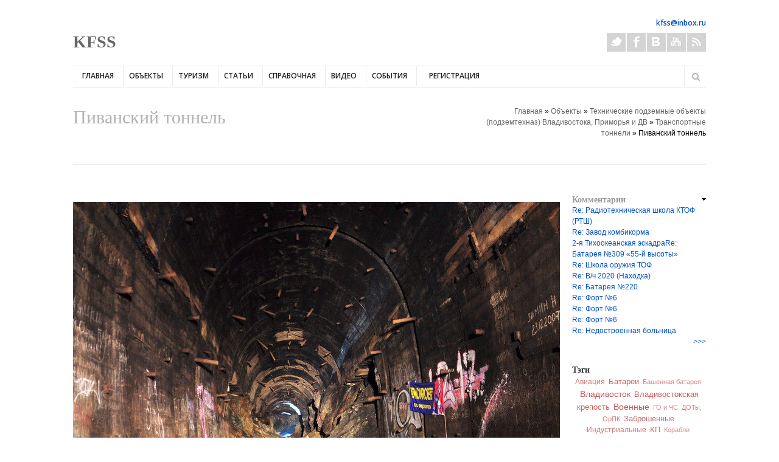

--- FILE ---
content_type: text/html; charset=utf-8
request_url: http://www.kfss.ru/content/pivanskiy-tonnel/
body_size: 19364
content:
<!DOCTYPE html>
<!--[if lt IE 7]> <html class="ie6 ie" lang="ru" dir="ltr"> <![endif]-->
<!--[if IE 7]>    <html class="ie7 ie" lang="ru" dir="ltr"> <![endif]-->
<!--[if IE 8]>    <html class="ie8 ie" lang="ru" dir="ltr"> <![endif]-->
<!--[if gt IE 8]> <!--> <html class="
not-ie" lang="ru" dir="ltr"> <!--<![endif]-->
<head>
<meta http-equiv="Content-Type" content="text/html; charset=utf-8" />
<link rel="alternate" type="application/rss+xml" title="Комментарии к &quot;Пиванский тоннель&quot;" href="http://www.kfss.ru/crss/node/3474" />
<link rel="shortcut icon" href="http://www.kfss.ru/sites/default/files/fav.png" type="image/png" />
<link type="text/plain" rel="author" href="http://www.kfss.ru/humans.txt" />
<meta name="viewport" content="width=device-width, initial-scale=1, maximum-scale=1" />

      <script type='text/javascript'>
      var objBlackAndWhite  = {
				hoverEffect: false, // default true
				// set the path to BnWWorker.js for a superfast implementation
				webworkerPath: '',
				// for the images with a fluid width and height 
				responsive: true,
				invertHoverEffect: true,
				speed: {//this property could also be just speed: value for both fadeIn and fadeOut
					fadeIn: 400, // 400ms for fadeIn animations
					fadeOut: 800 // 800ms for fadeOut animations
				}
	    };
	  </script>  
    <style type='text/css'>body {background-color: #ffffff !important; background-image: none !important;}</style> <meta name="description" content="Недостроенный и заброшенный железнодорожный тоннель на правом берегу реки Амур, недалеко от Комсомольска-на-Амуре. Располагается севернее посёлка Пивань, в зоне пиванского садового товарищества, проходя под хребтом сопки Пивань. Официального названия у тоннеля нет, поэтому его обычно называют по местности — Пиванским тоннелем (иногда используют ещё альтернатиавное название — &quot;Амурский тоннель&quot;). Один из первых тоннелей Байкало-Амурской магистрали (БАМа)." />
<meta name="keywords" content="транспорт, железная дорога, пиванский тонель, тоннели, туннели, штольня, БАМ, Комсомольск-на-Амуре, жд, проходка, Байкало-Амурская магистраль" />
<meta name="generator" content="Drupal 7 (http://drupal.org)" />
<link rel="canonical" href="http://www.kfss.ru/content/pivanskiy-tonnel" />
<link rel="shortlink" href="http://www.kfss.ru/node/3474" />
<title>Пиванский тоннель | KFSS</title>
<link type="text/css" rel="stylesheet" href="http://www.kfss.ru/sites/default/files/css/css_xE-rWrJf-fncB6ztZfd2huxqgxu4WO-qwma6Xer30m4.css" media="all" />
<link type="text/css" rel="stylesheet" href="http://www.kfss.ru/sites/default/files/css/css_xCYxcj0VWDkM9M7EsCcIeLfzfbGPPObxW9ZnRnaCz14.css" media="all" />
<link type="text/css" rel="stylesheet" href="http://www.kfss.ru/sites/default/files/css/css_MO6qZ42poZU076LNiIgcQaoMOizu62bn4taKN4EXFB0.css" media="all" />
<link type="text/css" rel="stylesheet" href="http://www.kfss.ru/sites/default/files/css/css_U5FQ9KdFA9lnriXEyEK4oKgKvilgigac-IsgQYKQao0.css" media="all" />
<script type="text/javascript" src="http://www.kfss.ru/sites/default/files/js/js_-z-2lAhufzBeVjYseT6cTzSICUy9vnoLBpu1sF_zZrs.js"></script>
<script type="text/javascript" src="http://www.kfss.ru/sites/default/files/js/js_9PoCIpaBdXzAfwjeoO2ibi_TtEs6jMROpVOwk-_WIBw.js"></script>
<script type="text/javascript" src="http://www.kfss.ru/sites/default/files/js/js_JlpCjcLj6op0PIH0Lp8A9O1rx3VNqjKCYah4dWg6vV8.js"></script>
<script type="text/javascript" src="http://www.kfss.ru/sites/default/files/js/js_SJ9l0OhgXWvkavWQAjDurTZvvfH6yBqr3iYoLQOYOx4.js"></script>
<script type="text/javascript">
<!--//--><![CDATA[//><!--
var google_recaptcha_onload = function() {grecaptcha.render("google_recaptcha_comment_node_object_form", {
    "sitekey" : "6LeJIRcUAAAAAIh14NPAgehCEg-pJIfQ2E5570cB", 
    "size" : "normal", 
    "theme" : "light"});
  };
//--><!]]>
</script>
<script type="text/javascript" src="http://www.kfss.ru/sites/default/files/js/js_-QTOW7v2Syq9KuhK8fQW0JdnW1L-cffgNJhRbx3lXCM.js"></script>
<script type="text/javascript" src="http://www.kfss.ru/sites/default/files/js/js_w5QfYibNoAfTPudcQj-FFGnK9SBNhlB9i3A8Dccr2-0.js"></script>
<script type="text/javascript">
<!--//--><![CDATA[//><!--
jQuery.extend(Drupal.settings, {"basePath":"\/","pathPrefix":"","ajaxPageState":{"theme":"goodnex","theme_token":"J8hKZ4jXYjBkHoDQWW10VXPPTjZEn4xiWVXf3vCvk1I","jquery_version":"1.8","js":{"sites\/all\/modules\/browserclass\/browserclass.js":1,"https:\/\/www.google.com\/recaptcha\/api.js?onload=google_recaptcha_onload\u0026render=explicit\u0026hl=ru":1,"sites\/all\/modules\/jquery_update\/replace\/jquery\/1.8\/jquery.min.js":1,"misc\/jquery.once.js":1,"misc\/drupal.js":1,"sites\/all\/modules\/jquery_update\/replace\/ui\/external\/jquery.cookie.js":1,"sites\/all\/modules\/jquery_update\/replace\/misc\/jquery.form.min.js":1,"misc\/ajax.js":1,"sites\/all\/modules\/jquery_update\/js\/jquery_update.js":1,"sites\/all\/modules\/comment_notify\/comment_notify.js":1,"sites\/all\/modules\/admin_menu\/admin_devel\/admin_devel.js":1,"sites\/all\/modules\/collapsiblock\/collapsiblock.js":1,"public:\/\/languages\/ru_6R7mAnfoz5HAAW0tuJ7wOJuVPXVk1UUW-snDNFf1hIY.js":1,"sites\/all\/modules\/floating_block\/floating_block.js":1,"sites\/all\/modules\/quote\/quote.js":1,"sites\/all\/modules\/captcha\/captcha.js":1,"sites\/all\/modules\/views\/js\/base.js":1,"misc\/progress.js":1,"sites\/all\/modules\/views\/js\/ajax_view.js":1,"sites\/all\/modules\/geofield_ymap\/js\/geofield_ymap_loader.js":1,"misc\/textarea.js":1,"modules\/filter\/filter.js":1,"0":1,"sites\/all\/libraries\/superfish\/jquery.hoverIntent.minified.js":1,"sites\/all\/libraries\/superfish\/sfsmallscreen.js":1,"sites\/all\/libraries\/superfish\/supposition.js":1,"sites\/all\/libraries\/superfish\/superfish.js":1,"sites\/all\/libraries\/superfish\/supersubs.js":1,"sites\/all\/modules\/superfish\/superfish.js":1,"sites\/all\/themes\/goodnex\/js\/jquery.modernizr.js":1,"sites\/all\/themes\/goodnex\/js\/jquery.easing.1.3.min.js":1,"sites\/all\/themes\/goodnex\/js\/jquery.cycle.all.min.js":1,"sites\/all\/themes\/goodnex\/js\/jquery.blackandwhite.min.js":1,"sites\/all\/themes\/goodnex\/js\/mediaelement\/mediaelement-and-player.min.js":1,"sites\/all\/themes\/goodnex\/js\/jquery.jcarousel.min.js":1,"sites\/all\/themes\/goodnex\/js\/jquery.jflickrfeed.min.js":1,"sites\/all\/themes\/goodnex\/js\/jquery.touchswipe.min.js":1,"sites\/all\/themes\/goodnex\/js\/jquery.isotope.min.js":1,"sites\/all\/themes\/goodnex\/js\/mobile-map.js":1,"sites\/all\/themes\/goodnex\/js\/fancybox\/jquery.fancybox-1.3.4.pack.js":1,"sites\/all\/themes\/goodnex\/js\/flexslider\/js\/jquery.flexslider-min.js":1,"sites\/all\/themes\/goodnex\/js\/config.js":1,"sites\/all\/themes\/goodnex\/js\/custom.js":1,"sites\/all\/themes\/goodnex\/js\/goodnex.js":1,"sites\/all\/themes\/goodnex\/js\/fotorama.js":1},"css":{"modules\/system\/system.base.css":1,"modules\/system\/system.menus.css":1,"modules\/system\/system.messages.css":1,"modules\/system\/system.theme.css":1,"sites\/all\/modules\/comment_notify\/comment_notify.css":1,"modules\/book\/book.css":1,"sites\/all\/modules\/collapsiblock\/collapsiblock.css":1,"modules\/comment\/comment.css":1,"sites\/all\/modules\/date\/date_api\/date.css":1,"sites\/all\/modules\/date\/date_popup\/themes\/datepicker.1.7.css":1,"modules\/field\/theme\/field.css":1,"sites\/all\/modules\/geofield_ymap\/geofield_ymap.css":1,"modules\/node\/node.css":1,"modules\/search\/search.css":1,"modules\/user\/user.css":1,"sites\/all\/modules\/youtube\/css\/youtube.css":1,"sites\/all\/modules\/views\/css\/views.css":1,"sites\/all\/modules\/cctags\/cctags.css":1,"sites\/all\/modules\/ctools\/css\/ctools.css":1,"sites\/all\/modules\/quote\/quote.css":1,"modules\/filter\/filter.css":1,"sites\/all\/modules\/field_group\/field_group.field_ui.css":1,"sites\/all\/libraries\/superfish\/css\/superfish.css":1,"sites\/all\/themes\/goodnex\/css\/style.css":1,"sites\/all\/themes\/goodnex\/css\/drupal.css":1,"sites\/all\/themes\/goodnex\/css\/skeleton.css":1,"sites\/all\/themes\/goodnex\/css\/layout.css":1,"sites\/all\/themes\/goodnex\/js\/fancybox\/jquery.fancybox-1.3.4.css":1,"sites\/all\/themes\/goodnex\/js\/flexslider\/css\/flexslider.css":1,"sites\/all\/themes\/goodnex\/js\/mediaelement\/jquery.mediaelementplayer.css":1,"sites\/all\/themes\/goodnex\/css\/font-awesome.css":1,"sites\/all\/themes\/goodnex\/css\/fotorama.css":1}},"collapsiblock":{"blocks":{"block-comment-recent":"1","block-user-login":"1","block-nice-menus-1":"1","block-node-recent":"2","block-blog-recent":"3","block-gtranslate-gtranslate":"1","block-search-form":"1","block-user-online":"2","block-system-user-menu":"2","block-views-new-comments-block":"2","block-text-resize-0":"1","block-tagadelic-1":"2","block-block-3":"1","block-addthis-addthis-block":"1","block-block-4":"1","block-cctags-1":"1","block-yamaps-yamaps":"2","block-devel-execute-php":"1","block-menu-devel":"1","block-switchtheme-switch-form":"1","block-system-navigation":"1","block-block-5":"1","block-block-6":"1","block-superfish-1":"1","block-views-popular-post-block":"1","block-block-8":"1","block-block-7":"1","block-views-new-recent-block":"1","block-views-popular-post-block-2":"1","block-block-9":"2"},"default_state":1,"slide_type":1,"slide_speed":200,"block_title":":header:first","block":"div.block","block_content":"div.content"},"floating_block":[".region-header"],"jcarousel":{"ajaxPath":"\/jcarousel\/ajax\/views"},"quote_nest":2,"views":{"ajax_path":"\/views\/ajax","ajaxViews":{"views_dom_id:80a5af4b3dc06cb602ab706a5a871e78":{"view_name":"new_comments","view_display_id":"block","view_args":"","view_path":"node\/3474","view_base_path":"comments","view_dom_id":"80a5af4b3dc06cb602ab706a5a871e78","pager_element":0}}},"geofieldYmap":{"modulePath":"\/sites\/all\/modules\/geofield_ymap","presetsPath":"sites\/all\/modules\/geofield_ymap\/js\/geofield_ymap_presets.example.js","objectPreset":""},"superfish":{"1":{"id":"1","sf":{"animation":{"opacity":"show","height":"show"},"speed":"\u0027fast\u0027","autoArrows":true,"dropShadows":true,"disableHI":false},"plugins":{"smallscreen":{"mode":"window_width","addSelected":false,"menuClasses":false,"hyperlinkClasses":false,"title":"\u041e\u0441\u043d\u043e\u0432\u043d\u044b\u0435 \u0441\u0441\u044b\u043b\u043a\u0438"},"supposition":true,"bgiframe":false,"supersubs":{"minWidth":"12","maxWidth":"27","extraWidth":1}}}},"tagmap":[],"wysiwyg":{"triggers":{"edit-comment-body-und-0-format--2":{"field":"edit-comment-body-und-0-value","formatplain_text":{"editor":"none","status":1,"toggle":1,"resizable":1}}}}});
//--><!]]>
</script>
  
  <!-- IE Fix for HTML5 Tags -->
  <!--[if lt IE 9]>
    <script src="http://html5shiv.googlecode.com/svn/trunk/html5.js"></script>
  <![endif]-->
  
	<!-- Web Fonts  -->
	<link href='http://fonts.googleapis.com/css?family=Open+Sans:300,400,600,600italic|Handlee' rel='stylesheet' type='text/css'>

<!-- User defined CSS --><style type='text/css'>sites/all/themes/goodnex/css/kfss.css</style><!-- End user defined CSS -->  

	<script type='text/javascript' src='/sites/all/themes/goodnex/js/sticky.js'></script>

</head>

<body class="html not-front not-logged-in no-sidebars page-node page-node- page-node-3474 node-type-object chrome chrome131 mac desktop wide normal pattern-6 color-15 " >
﻿
<div id="wrapper">
  <header id="header">
    <div class="container">
    
      <div class="eight columns">

	      		      		    	    
	      		    
		    		      <div id="name-and-slogan">
		
		        		          <h1 id="site-name">
		            <a href="/" title="Главная" rel="home"><span>KFSS</span></a>
		          </h1>
		        		
		        		          <div id="site-slogan" class="hidden">
		            Подземные, заброшенные объекты, Владивостокская крепость, диггеры		          </div>
		        		
		      </div> <!-- /#name-and-slogan -->
		    		    
      </div>
      
      <div class="eight columns">
          <div class="region region-header-right">
    <div id="block-block-5" class="block block-block">

    
  <div class="content">
    <!--smart_paging_autop_filter--><!--smart_paging_filter--><div class="widget widget_contacts"><div class="vcard clearfix"><p><b><a href="mailto:kfss@inbox.ru">kfss@inbox.ru</a></b></p></div><!--/ .vcard--><div class="clear"> </div><ul class="social-icons"><li class="twitter"><a href="https://twitter.com/kfss_vl" target="_blank">Twitter</a></li><li class="facebook"><a href="https://www.facebook.com/groups/198402410321749/" target="_blank">Facebook</a></li><li class="vkontakte"><a href="http://vk.com/kfssfort" target="_blank">Vkontakte</a></li><li class="youtube"><a href="http://www.youtube.com/user/kfssru" target="_blank">Youtube</a></li><li class="rss"><a href="http://kfss.ru/rss.xml" target="_blank">Rss</a></li></ul><!--/ .social-icons --></div><p> </p>  </div>
</div>
  </div>
     </div>  
     
     <div class="clear"></div>
     
     <div class="sixteen columns">
				<div class="menu-container clearfix">
					<nav id="navigation" class="navigation">
					  <div class="menu">
					      
<ul id="superfish-1" class="menu sf-menu sf-main-menu sf-horizontal sf-style-none sf-total-items-8 sf-parent-items-4 sf-single-items-4"><li id="menu-258-1" class="first odd sf-item-1 sf-depth-1 sf-no-children"><a href="/" class="sf-depth-1">Главная</a></li><li id="menu-906-1" class="middle even sf-item-2 sf-depth-1 sf-total-children-6 sf-parent-children-6 sf-single-children-0 menuparent"><a href="/object" class="sf-depth-1 menuparent">Объекты</a><ul><li id="menu-1184-1" class="first odd sf-item-1 sf-depth-2 sf-total-children-8 sf-parent-children-4 sf-single-children-4 menuparent"><a href="/object/obekty-vladivostokskoy-kreposti" title="Объекты Владивостокской крепости" class="sf-depth-2 menuparent">Объекты Владивостокской крепости</a><ul><li id="menu-1185-1" class="first odd sf-item-1 sf-depth-3 sf-no-children"><a href="/object/obekty-vladivostokskoy-kreposti/vladivostokskaya-krepost" title="Владивостокская Крепость" class="sf-depth-3">Владивостокская Крепость</a></li><li id="menu-1186-1" class="middle even sf-item-2 sf-depth-3 sf-total-children-3 sf-parent-children-0 sf-single-children-3 menuparent"><a href="/object/obekty-vladivostokskoy-kreposti/forty" title="Форты" class="sf-depth-3 menuparent">Форты</a><ul><li id="menu-1187-1" class="first odd sf-item-1 sf-depth-4 sf-no-children"><a href="/object/obekty-vladivostokskoy-krepostiforty/forty-proekta-1896-goda" title="Форты проекта 1896 года" class="sf-depth-4">Форты проекта 1896 года</a></li><li id="menu-1188-1" class="middle even sf-item-2 sf-depth-4 sf-no-children"><a href="/object/obekty-vladivostokskoy-krepostiforty/forty-proekta-1899-goda" title="Форты проекта 1899 года" class="sf-depth-4">Форты проекта 1899 года</a></li><li id="menu-1189-1" class="last odd sf-item-3 sf-depth-4 sf-no-children"><a href="/object/obekty-vladivostokskoy-krepostiforty/forty-proekta-1910-goda" title="Форты проекта 1910 года" class="sf-depth-4">Форты проекта 1910 года</a></li></ul></li><li id="menu-1190-1" class="middle odd sf-item-3 sf-depth-3 sf-total-children-2 sf-parent-children-0 sf-single-children-2 menuparent"><a href="/object/obekty-vladivostokskoy-kreposti/ukrepleniya-reduty-op" title="Укрепления, редуты, ОП" class="sf-depth-3 menuparent">Укрепления, редуты, ОП</a><ul><li id="menu-1191-1" class="first odd sf-item-1 sf-depth-4 sf-no-children"><a href="/object/obekty-vladivostokskoy-krepostiukrepleniya-reduty-op/ukrepleniya-vtoroy-linii-oborony" title="Укрепления второй линии обороны" class="sf-depth-4">Укрепления второй линии обороны</a></li><li id="menu-1192-1" class="last even sf-item-2 sf-depth-4 sf-no-children"><a href="/object/obekty-vladivostokskoy-krepostiukrepleniya-reduty-op/opornye-punkty-proekta-1910-goda" title="Опорные пункты проекта 1910 года" class="sf-depth-4">Опорные пункты проекта 1910 года</a></li></ul></li><li id="menu-1193-1" class="middle even sf-item-4 sf-depth-3 sf-total-children-3 sf-parent-children-0 sf-single-children-3 menuparent"><a href="/object/obekty-vladivostokskoy-kreposti/artilleriyskie-batarei" title="Артиллерийские батареи" class="sf-depth-3 menuparent">Артиллерийские батареи</a><ul><li id="menu-1226-1" class="first odd sf-item-1 sf-depth-4 sf-no-children"><a href="/object/obekty-vladivostokskoy-krepostiartilleriyskie-batarei/beregovye-batarei-severnogo-otdela" title="Береговые батареи Северного отдела" class="sf-depth-4">Береговые батареи Северного отдела</a></li><li id="menu-1228-1" class="middle even sf-item-2 sf-depth-4 sf-no-children"><a href="/object/obekty-vladivostokskoy-krepostiartilleriyskie-batarei/beregovye-batarei-yuzhnogo-otdela" title="Береговые батареи Южного отдела" class="sf-depth-4">Береговые батареи Южного отдела</a></li><li id="menu-1194-1" class="last odd sf-item-3 sf-depth-4 sf-no-children"><a href="/object/obekty-vladivostokskoy-krepostiartilleriyskie-batarei/suhoputnye-batarei" title="Сухопутные батареи" class="sf-depth-4">Сухопутные батареи</a></li></ul></li><li id="menu-1195-1" class="middle odd sf-item-5 sf-depth-3 sf-no-children"><a href="/object/obekty-vladivostokskoy-kreposti/porohovye-pogreba" title="Пороховые погреба" class="sf-depth-3">Пороховые погреба</a></li><li id="menu-1196-1" class="middle even sf-item-6 sf-depth-3 sf-no-children"><a href="/object/obekty-vladivostokskoy-kreposti/kaponiry-i-polukaponiry" title="Капониры и полукапониры" class="sf-depth-3">Капониры и полукапониры</a></li><li id="menu-1240-1" class="middle odd sf-item-7 sf-depth-3 sf-no-children"><a href="/object/obekty-vladivostokskoy-kreposti/polevye-ukrepleniya" title="Полевые укрепления" class="sf-depth-3">Полевые укрепления</a></li><li id="menu-1197-1" class="last even sf-item-8 sf-depth-3 sf-total-children-2 sf-parent-children-0 sf-single-children-2 menuparent"><a href="/object/obekty-vladivostokskoy-kreposti/infrastruktura-kreposti-i-mv" title="Инфраструктура крепости и МВ" class="sf-depth-3 menuparent">Инфраструктура крепости и МВ</a><ul><li id="menu-1225-1" class="first odd sf-item-1 sf-depth-4 sf-no-children"><a href="/object/obekty-vladivostokskoy-krepostiinfrastruktura-kreposti-i-mv/infrastrukturnye-obekty-kreposti" title="Инфраструктурные объекты Крепости" class="sf-depth-4">Инфраструктурные объекты Крепости</a></li><li id="menu-1224-1" class="last even sf-item-2 sf-depth-4 sf-no-children"><a href="/object/obekty-vladivostokskoy-krepostiinfrastruktura-kreposti-i-mv/obekty-morskogo-vedomstva" title="Объекты Морского Ведомства" class="sf-depth-4">Объекты Морского Ведомства</a></li></ul></li></ul></li><li id="menu-1922-1" class="middle even sf-item-2 sf-depth-2 sf-total-children-6 sf-parent-children-5 sf-single-children-1 menuparent"><a href="/object/beregovaya-oborona-dalnego-vostoka-i-ury-sovetskiy-period" title="Береговая оборона Дальнего Востока и УРы (советский период)" class="sf-depth-2 menuparent">Береговая оборона Дальнего Востока и УРы (советский период)</a><ul><li id="menu-1203-1" class="first odd sf-item-1 sf-depth-3 sf-total-children-8 sf-parent-children-1 sf-single-children-7 menuparent"><a href="/index.php/objekts/279-artbatvmor" title="Артиллерийские батареи МСДВ, ВМОР (1932-45, 1945-60-е)" class="sf-depth-3 menuparent">Артиллерийские батареи МСДВ, ВМОР (1932-45, 1945-60-е)</a><ul><li id="menu-1229-1" class="first odd sf-item-1 sf-depth-4 sf-total-children-1 sf-parent-children-0 sf-single-children-1 menuparent"><a href="/object/beregovaya-oborona-primorya-i-ury-sovetskiy-periodartilleriyskie-batarei-msdv-vmor-1932-45" title="Островной(Владивостокский)СБО" class="sf-depth-4 menuparent">Островной(Владивостокский)СБО</a><ul><li id="menu-1915-1" class="firstandlast odd sf-item-1 sf-depth-5 sf-no-children"><a href="/object/batareya-no981-voroshilovskaya" title="Батарея №981 «Ворошиловская»" class="sf-depth-5">Батарея №981 «Ворошиловская»</a></li></ul></li><li id="menu-1233-1" class="middle even sf-item-2 sf-depth-4 sf-no-children"><a href="/object/beregovaya-oborona-primorya-i-ury-sovetskiy-periodartilleriyskie-batarei-msdv-vmor-1932-45-0" title="Артёмовский СБО" class="sf-depth-4">Артёмовский СБО</a></li><li id="menu-1232-1" class="middle odd sf-item-3 sf-depth-4 sf-no-children"><a href="/object/beregovaya-oborona-primorya-i-ury-sovetskiy-periodartilleriyskie-batarei-msdv-vmor-1932-45-1" title="Шкотовский СБО" class="sf-depth-4">Шкотовский СБО</a></li><li id="menu-1234-1" class="middle even sf-item-4 sf-depth-4 sf-no-children"><a href="/object/beregovaya-oborona-primorya-i-ury-sovetskiy-periodartilleriyskie-batarei-msdv-vmor-1932-45-2" title="Сучанский СБО" class="sf-depth-4">Сучанский СБО</a></li><li id="menu-1235-1" class="middle odd sf-item-5 sf-depth-4 sf-no-children"><a href="/object/beregovaya-oborona-primorya-i-ury-sovetskiy-periodartilleriyskie-batarei-msdv-vmor-1932-45-3" title="Хасанский СБО" class="sf-depth-4">Хасанский СБО</a></li><li id="menu-1236-1" class="middle even sf-item-6 sf-depth-4 sf-no-children"><a href="/object/beregovaya-oborona-primorya-i-ury-sovetskiy-periodartilleriyskie-batarei-msdv-vmor-1932-45-4" title="Владимиро-Ольгинская ВМБ" class="sf-depth-4">Владимиро-Ольгинская ВМБ</a></li><li id="menu-1923-1" class="middle odd sf-item-7 sf-depth-4 sf-no-children"><a href="/object/de-kastrinskaya-vmb" title="Де-Кастринская ВМБ" class="sf-depth-4">Де-Кастринская ВМБ</a></li><li id="menu-1934-1" class="last even sf-item-8 sf-depth-4 sf-no-children"><a href="/object/sovetsko-gavanskaya-vmb" title="Советско-Гаванская ВМБ" class="sf-depth-4">Советско-Гаванская ВМБ</a></li></ul></li><li id="menu-1199-1" class="middle even sf-item-2 sf-depth-3 sf-no-children"><a href="/index.php/objekts/309-zhdau" title="Железно-дорожные артиллерийские установки" class="sf-depth-3">Железно-дорожные артиллерийские установки</a></li><li id="menu-1201-1" class="middle odd sf-item-3 sf-depth-3 sf-total-children-6 sf-parent-children-0 sf-single-children-6 menuparent"><a href="/index.php/objekts/288-protivodesantbo" title="Противодесантная БО (1932-1945)" class="sf-depth-3 menuparent">Противодесантная БО (1932-1945)</a><ul><li id="menu-1241-1" class="first odd sf-item-1 sf-depth-4 sf-no-children"><a href="/object/beregovaya-oborona-primorya-i-ury-sovetskiy-periodprotivodesantnaya-bo-1932-1945" title="Владивостокский сектор береговой обороны" class="sf-depth-4">Владивостокский сектор береговой обороны</a></li><li id="menu-1242-1" class="middle even sf-item-2 sf-depth-4 sf-no-children"><a href="/object/beregovaya-oborona-primorya-i-ury-sovetskiy-periodprotivodesantnaya-bo-1932-1945/artyomovskiy" title="Артёмовский сектор береговой обороны" class="sf-depth-4">Артёмовский сектор береговой обороны</a></li><li id="menu-1243-1" class="middle odd sf-item-3 sf-depth-4 sf-no-children"><a href="/object/beregovaya-oborona-primorya-i-ury-sovetskiy-periodprotivodesantnaya-bo-1932-1945/shkotovskiy" title="Шкотовский сектор береговой обороны" class="sf-depth-4">Шкотовский сектор береговой обороны</a></li><li id="menu-1244-1" class="middle even sf-item-4 sf-depth-4 sf-no-children"><a href="/object/beregovaya-oborona-primorya-i-ury-sovetskiy-periodprotivodesantnaya-bo-1932-1945/suchanskiy" title="Сучанский сектор береговой обороны" class="sf-depth-4">Сучанский сектор береговой обороны</a></li><li id="menu-1935-1" class="middle odd sf-item-5 sf-depth-4 sf-no-children"><a href="/object/sovetsko-gavanskiy-sektor-beregovoy-oborony" title="Советско-Гаванская ВМБ" class="sf-depth-4">Советско-Гаванская ВМБ</a></li><li id="menu-1936-1" class="last even sf-item-6 sf-depth-4 sf-no-children"><a href="/object/de-kastrinskaya-vmb-0" title="Де-Кастринская ВМБ" class="sf-depth-4">Де-Кастринская ВМБ</a></li></ul></li><li id="menu-1204-1" class="middle even sf-item-4 sf-depth-3 sf-total-children-1 sf-parent-children-1 sf-single-children-0 menuparent"><a href="/index.php/objekts/476-ukreprayon" title="Укреплённые районы" class="sf-depth-3 menuparent">Укреплённые районы</a><ul><li id="menu-1239-1" class="firstandlast odd sf-item-1 sf-depth-4 sf-total-children-3 sf-parent-children-0 sf-single-children-3 menuparent"><a href="/index.php/objekts/477-ur109iman" title="Укрепрайоны военного времени" class="sf-depth-4 menuparent">Укрепрайоны военного времени</a><ul><li id="menu-2024-1" class="first odd sf-item-1 sf-depth-5 sf-no-children"><a href="/object/109-y-imanskiy-ur" title="109-й (Иманский) УР" class="sf-depth-5">109-й (Иманский) УР</a></li><li id="menu-2940-1" class="middle even sf-item-2 sf-depth-5 sf-no-children"><a href="/object/beregovaya-oborona-dalnego-vostoka-i-ury-sovetskiy-periodukreplyonnye-rayonyukreprayony" title="106-й (Полтавский) УР" class="sf-depth-5">106-й (Полтавский) УР</a></li><li id="menu-2107-1" class="last odd sf-item-3 sf-depth-5 sf-no-children"><a href="/object/113-y-hasanskiy-ur" title="113-й (Хасанский) УР" class="sf-depth-5">113-й (Хасанский) УР</a></li></ul></li></ul></li><li id="menu-1202-1" class="middle odd sf-item-5 sf-depth-3 sf-total-children-3 sf-parent-children-0 sf-single-children-3 menuparent"><a href="/index.php/objekts/310-vlor1ur" title="ВЛОР (1970-1997)" class="sf-depth-3 menuparent">ВЛОР (1970-1997)</a><ul><li id="menu-1237-1" class="first odd sf-item-1 sf-depth-4 sf-no-children"><a href="/object/beregovaya-oborona-primorya-i-ury-sovetskiy-periodvlor-1970-1997/artilleriyskie-batarei-vlora" title="Артиллерийские батареи ВЛОРа" class="sf-depth-4">Артиллерийские батареи ВЛОРа</a></li><li id="menu-3028-1" class="middle even sf-item-2 sf-depth-4 sf-no-children"><a href="/object/beregovye-batarei-orusskiy" title="Береговые батареи о.Русский" class="sf-depth-4">Береговые батареи о.Русский</a></li><li id="menu-1238-1" class="last odd sf-item-3 sf-depth-4 sf-no-children"><a href="/object/beregovaya-oborona-primorya-i-ury-sovetskiy-periodvlor-1970-1997/kp-i-raspredpunkty-vlora" title="КП и распред.пункты ВЛОРа" class="sf-depth-4">КП и распред.пункты ВЛОРа</a></li></ul></li><li id="menu-1320-1" class="last even sf-item-6 sf-depth-3 sf-total-children-3 sf-parent-children-0 sf-single-children-3 menuparent"><a href="/object/malaya-fortifikaciya-i-zagrazhdeniya" title="Малая фортификация" class="sf-depth-3 menuparent">Малая фортификация</a><ul><li id="menu-1941-1" class="first odd sf-item-1 sf-depth-4 sf-no-children"><a href="/page/muzey-voroshilovskaya-batareya" class="sf-depth-4">Музей «Ворошиловская батарея»</a></li><li id="menu-1323-1" class="middle even sf-item-2 sf-depth-4 sf-no-children"><a href="/object/soty" title="Скрывающиеся ОТ" class="sf-depth-4">Скрывающиеся ОТ</a></li><li id="menu-1924-1" class="last odd sf-item-3 sf-depth-4 sf-no-children"><a href="/object/tankovye-ot" title="Танковые ОТ" class="sf-depth-4">Танковые ОТ</a></li></ul></li></ul></li><li id="menu-1205-1" class="middle odd sf-item-3 sf-depth-2 sf-total-children-4 sf-parent-children-0 sf-single-children-4 menuparent"><a href="/object/komandnye-punkty-ubezhishcha-i-dr" title="Командные пункты, убежища и др." class="sf-depth-2 menuparent">Командные пункты, убежища и др.</a><ul><li id="menu-1208-1" class="first odd sf-item-1 sf-depth-3 sf-no-children"><a href="/index.php/objekts/82-kp" title="КП и прочие военные объекты" class="sf-depth-3">КП и прочие военные объекты</a></li><li id="menu-1206-1" class="middle even sf-item-2 sf-depth-3 sf-no-children"><a href="/index.php/objekts/90-vedubzav" title="Ведомственные убежища, подземные заводы" class="sf-depth-3">Ведомственные убежища, подземные заводы</a></li><li id="menu-1209-1" class="middle odd sf-item-3 sf-depth-3 sf-no-children"><a href="/index.php/objekts/97-bombari" title="Бомбоубежища, убежища ГО" class="sf-depth-3">Бомбоубежища, убежища ГО</a></li><li id="menu-1207-1" class="last even sf-item-4 sf-depth-3 sf-no-children"><a href="/index.php/objekts/131-prochpodzem" title="Прочие подземные объекты" class="sf-depth-3">Прочие подземные объекты</a></li></ul></li><li id="menu-1921-1" class="middle even sf-item-4 sf-depth-2 sf-total-children-7 sf-parent-children-0 sf-single-children-7 menuparent"><a href="/object/obekty-abandona-militariya-i-prochee" title="Объекты абандона, милитария и прочее" class="sf-depth-2 menuparent">Объекты абандона, милитария и прочее</a><ul><li id="menu-1219-1" class="first odd sf-item-1 sf-depth-3 sf-no-children"><a href="/index.php/objekts/140-vch" title="Военные части и городки" class="sf-depth-3">Военные части и городки</a></li><li id="menu-1221-1" class="middle even sf-item-2 sf-depth-3 sf-no-children"><a href="/index.php/objekts/364-bvmf" title="Базирование ВМФ" class="sf-depth-3">Базирование ВМФ</a></li><li id="menu-1218-1" class="middle odd sf-item-3 sf-depth-3 sf-no-children"><a href="/index.php/objekts/362-aviaaero" title="Авиачасти, аэродромы" class="sf-depth-3">Авиачасти, аэродромы</a></li><li id="menu-1291-1" class="middle even sf-item-4 sf-depth-3 sf-no-children"><a href="/object/obekty-pvo" title="Объекты ПВО и РВСН" class="sf-depth-3">Объекты ПВО и РВСН</a></li><li id="menu-1220-1" class="middle odd sf-item-5 sf-depth-3 sf-no-children"><a href="/index.php/objekts/142-abandon" title="Заброшенные и недострои" class="sf-depth-3">Заброшенные и недострои</a></li><li id="menu-1917-1" class="middle even sf-item-6 sf-depth-3 sf-no-children"><a href="/object/razrushennoe" title="Разрушенное" class="sf-depth-3">Разрушенное</a></li><li id="menu-1918-1" class="last odd sf-item-7 sf-depth-3 sf-no-children"><a href="/object/reki" title="«Рэки»" class="sf-depth-3">«Рэки»</a></li></ul></li><li id="menu-1919-1" class="middle odd sf-item-5 sf-depth-2 sf-total-children-6 sf-parent-children-0 sf-single-children-6 menuparent"><a href="/object/tehnicheskie-podzemnye-obekty-podzemtehnaz-vladivostoka-primorya-i-dv" title="Технические подземные объекты (подземтехназ) Владивостока, Приморья и ДВ" class="sf-depth-2 menuparent">Технические подземные объекты (подземтехназ) Владивостока, Приморья и ДВ</a><ul><li id="menu-1211-1" class="first odd sf-item-1 sf-depth-3 sf-no-children"><a href="/index.php/component/content/article/15-2010-11-30-14-05-37/497-tonnels" title="Транспортные тоннели" class="sf-depth-3">Транспортные тоннели</a></li><li id="menu-1214-1" class="middle even sf-item-2 sf-depth-3 sf-no-children"><a href="/index.php/objekts/135-rudniki" title="Шахты, выработки, ГДП" class="sf-depth-3">Шахты, выработки, ГДП</a></li><li id="menu-1212-1" class="middle odd sf-item-3 sf-depth-3 sf-no-children"><a href="/index.php/objekts/127-vodohranilisha" title="Подземные водохранилища" class="sf-depth-3">Подземные водохранилища</a></li><li id="menu-1216-1" class="middle even sf-item-4 sf-depth-3 sf-no-children"><a href="/index.php/objekts/117-kollektors" title="Коллекторы, тех.тоннели" class="sf-depth-3">Коллекторы, тех.тоннели</a></li><li id="menu-1215-1" class="middle odd sf-item-5 sf-depth-3 sf-no-children"><a href="/index.php/objekts/164-livnevki" title="Ливневые системы" class="sf-depth-3">Ливневые системы</a></li><li id="menu-1213-1" class="last even sf-item-6 sf-depth-3 sf-no-children"><a href="/index.php/objekts/138-podzemperehod" title="Подземные пешеходные переходы" class="sf-depth-3">Подземные пешеходные переходы</a></li></ul></li><li id="menu-1916-1" class="last even sf-item-6 sf-depth-2 sf-total-children-3 sf-parent-children-1 sf-single-children-2 menuparent"><a href="/object/tehnogen-gorodskaya-i-transportnaya-infrastruktura" title="Техноген, городская и транспортная инфраструктура" class="sf-depth-2 menuparent">Техноген, городская и транспортная инфраструктура</a><ul><li id="menu-1223-1" class="first odd sf-item-1 sf-depth-3 sf-no-children"><a href="/index.php/objekts/141-tehnogen" title="Заводы и фабрики" class="sf-depth-3">Заводы и фабрики</a></li><li id="menu-1920-1" class="middle even sf-item-2 sf-depth-3 sf-no-children"><a href="/object/energosnabzhenie" title="Энергоснабжение" class="sf-depth-3">Энергоснабжение</a></li><li id="menu-2109-1" class="last odd sf-item-3 sf-depth-3 sf-total-children-1 sf-parent-children-0 sf-single-children-1 menuparent"><a href="/object/navigaciya" title="Навигация" class="sf-depth-3 menuparent">Навигация</a><ul><li id="menu-2110-1" class="firstandlast odd sf-item-1 sf-depth-4 sf-no-children"><a href="/object/mayaki" title="Маяки" class="sf-depth-4">Маяки</a></li></ul></li></ul></li></ul></li><li id="menu-2466-1" class="middle odd sf-item-3 sf-depth-1 sf-total-children-2 sf-parent-children-2 sf-single-children-0 menuparent"><a href="/tourism" title="" class="sf-depth-1 menuparent">Туризм</a><ul><li id="menu-2495-1" class="first odd sf-item-1 sf-depth-2 sf-total-children-3 sf-parent-children-2 sf-single-children-1 menuparent"><a href="/tour/gorodskoy-turizm" title="Городской туризм" class="sf-depth-2 menuparent">Городской туризм</a><ul><li id="menu-2496-1" class="first odd sf-item-1 sf-depth-3 sf-total-children-1 sf-parent-children-1 sf-single-children-0 menuparent"><a href="/tour/gorodskoy-turizm/vladivostok" title="Владивосток" class="sf-depth-3 menuparent">Владивосток</a><ul><li id="menu-2935-1" class="firstandlast odd sf-item-1 sf-depth-4 sf-total-children-1 sf-parent-children-0 sf-single-children-1 menuparent"><a href="/tour/memorialy-skulptury" title="Мемориалы, скульптуры" class="sf-depth-4 menuparent">Мемориалы, скульптуры</a><ul><li id="menu-2939-1" class="firstandlast odd sf-item-1 sf-depth-5 sf-no-children"><a href="/tour/arhitektura-i-postamenty" title="Архитектура и постаменты" class="sf-depth-5">Архитектура и постаменты</a></li></ul></li></ul></li><li id="menu-2936-1" class="middle even sf-item-2 sf-depth-3 sf-total-children-1 sf-parent-children-1 sf-single-children-0 menuparent"><a href="/tour/primorskiy-kray" title="Приморский край" class="sf-depth-3 menuparent">Приморский край</a><ul><li id="menu-2937-1" class="firstandlast odd sf-item-1 sf-depth-4 sf-total-children-1 sf-parent-children-0 sf-single-children-1 menuparent"><a href="/tour/arhitektura-0" title="Архитектура" class="sf-depth-4 menuparent">Архитектура</a><ul><li id="menu-2938-1" class="firstandlast odd sf-item-1 sf-depth-5 sf-no-children"><a href="/tour/hasanskiy-rayon" title="Хасанский район" class="sf-depth-5">Хасанский район</a></li></ul></li></ul></li><li id="menu-2933-1" class="last odd sf-item-3 sf-depth-3 sf-no-children"><a href="/tour/gorodskoy-turizm/muzei" title="Музеи" class="sf-depth-3">Музеи</a></li></ul></li><li id="menu-2497-1" class="last even sf-item-2 sf-depth-2 sf-total-children-8 sf-parent-children-0 sf-single-children-8 menuparent"><a href="/tour/prirodnyy-turizm" title="Природный туризм" class="sf-depth-2 menuparent">Природный туризм</a><ul><li id="menu-2564-1" class="first odd sf-item-1 sf-depth-3 sf-no-children"><a href="/tour/prirodnyy-turizm/reki-ozyora-lotosy" title="Реки, озёра, лотосы" class="sf-depth-3">Реки, озёра, лотосы</a></li><li id="menu-2498-1" class="middle even sf-item-2 sf-depth-3 sf-no-children"><a href="/tour/prirodnyy-turizm/vodopady" title="Водопады" class="sf-depth-3">Водопады</a></li><li id="menu-2499-1" class="middle odd sf-item-3 sf-depth-3 sf-no-children"><a href="/tour/prirodnyy-turizm/gory-skaly" title="Горы, скалы" class="sf-depth-3">Горы, скалы</a></li><li id="menu-2565-1" class="middle even sf-item-4 sf-depth-3 sf-no-children"><a href="/tour/prirodnyy-turizm/peshchery" title="Пещеры" class="sf-depth-3">Пещеры</a></li><li id="menu-2500-1" class="middle odd sf-item-5 sf-depth-3 sf-no-children"><a href="/tour/prirodnyy-turizm/ostrova" title="Острова" class="sf-depth-3">Острова</a></li><li id="menu-2563-1" class="middle even sf-item-6 sf-depth-3 sf-no-children"><a href="/tour/prirodnyy-turizm/poluostrova-i-mysy" title="Полуострова и мысы" class="sf-depth-3">Полуострова и мысы</a></li><li id="menu-2567-1" class="middle odd sf-item-7 sf-depth-3 sf-no-children"><a href="/tour/prirodnyy-turizm/zapovedniki-zooparki" title="Заповедники, зоопарки" class="sf-depth-3">Заповедники, зоопарки</a></li><li id="menu-2566-1" class="last even sf-item-8 sf-depth-3 sf-no-children"><a href="/tour/prirodnyy-turizm/buhty-zalivy" title="Бухты, заливы" class="sf-depth-3">Бухты, заливы</a></li></ul></li></ul></li><li id="menu-835-1" class="middle even sf-item-4 sf-depth-1 sf-no-children"><a href="/blog" title="" class="sf-depth-1">Статьи</a></li><li id="menu-2087-1" class="middle odd sf-item-5 sf-depth-1 sf-total-children-3 sf-parent-children-1 sf-single-children-2 menuparent"><a href="/content/spravochnaya" class="sf-depth-1 menuparent">Справочная</a><ul><li id="menu-1011-1" class="first odd sf-item-1 sf-depth-2 sf-no-children"><a href="/page/ssylki" class="sf-depth-2">Ссылки</a></li><li id="menu-1305-1" class="middle even sf-item-2 sf-depth-2 sf-no-children"><a href="/content/karty-i-plany" class="sf-depth-2">Карты</a></li><li id="menu-2082-1" class="last odd sf-item-3 sf-depth-2 sf-total-children-5 sf-parent-children-0 sf-single-children-5 menuparent"><a href="/page/kirpichi-i-plitka" class="sf-depth-2 menuparent">Кирпичи и плитка</a><ul><li id="menu-2101-1" class="first odd sf-item-1 sf-depth-3 sf-no-children"><a href="/page/vedomstvennye" class="sf-depth-3">Ведомственные</a></li><li id="menu-2103-1" class="middle even sf-item-2 sf-depth-3 sf-no-children"><a href="/page/inostrannye" class="sf-depth-3">Иностранные</a></li><li id="menu-2100-1" class="middle odd sf-item-3 sf-depth-3 sf-no-children"><a href="/page/neopoznannye" class="sf-depth-3">Неопознанные</a></li><li id="menu-2104-1" class="middle even sf-item-4 sf-depth-3 sf-no-children"><a href="/page/sovetskie" class="sf-depth-3">Советские</a></li><li id="menu-2102-1" class="last odd sf-item-5 sf-depth-3 sf-no-children"><a href="/page/chastnye" class="sf-depth-3">Частные</a></li></ul></li></ul></li><li id="menu-1008-1" class="middle even sf-item-6 sf-depth-1 sf-no-children"><a href="/video" class="sf-depth-1">Видео</a></li><li id="menu-1005-1" class="middle odd sf-item-7 sf-depth-1 sf-no-children"><a href="/action" class="sf-depth-1">События</a></li><li id="menu-913-1" class="last even sf-item-8 sf-depth-1 sf-total-children-3 sf-parent-children-0 sf-single-children-3 menuparent"><a href="/user?current=node/3474" title="" class="sf-depth-1 menuparent">Регистрация</a><ul><li id="menu-934-1" class="first odd sf-item-1 sf-depth-2 sf-no-children"><a href="/user?current=node/3474" title="" class="sf-depth-2">Вход</a></li><li id="menu-914-1" class="middle even sf-item-2 sf-depth-2 sf-no-children"><a href="/user/register" title="" class="sf-depth-2">Регистрация</a></li><li id="menu-916-1" class="last odd sf-item-3 sf-depth-2 sf-no-children"><a href="/user/password" title="" class="sf-depth-2">Напомнить пароль</a></li></ul></li></ul>					  </div>  
					</nav>
					
					<div class="search-wrapper">
					  <form onsubmit="if(this.search_block_form.value==&#039;Search&#039;){ alert(&#039;Please enter a search&#039;); return false; }" action="/content/pivanskiy-tonnel/" method="post" id="search-block-form" accept-charset="UTF-8"><div><div class="container-inline">
      <h2 class="element-invisible">Форма поиска</h2>
    <div class="form-item form-type-textfield form-item-search-block-form">
  <label class="element-invisible" for="edit-search-block-form--2">ОК </label>
 <input title="Введите ключевые слова для поиска." onblur="if (this.value == &#039;&#039;) {this.value = &#039;Search&#039;;}" onfocus="if (this.value == &#039;Search&#039;) {this.value = &#039;&#039;;}" placeholder="ОК" type="text" id="edit-search-block-form--2" name="search_block_form" value="ОК" size="40" maxlength="128" class="form-text" />
</div>
<div class="form-actions form-wrapper" id="edit-actions--2"><button type="submit" class="submit-search"><input type="submit" id="edit-submit--2" name="op" value="" class="button default form-submit" /></button></div><input type="hidden" name="form_build_id" value="form-9UgojFYTDJZr0eH5JA-1zMi16IkKhgppoocLbzd_ryw" />
<input type="hidden" name="form_id" value="search_block_form" />
</div>
</div></form>					</div><!--/ .search-wrapper--> 
					
				</div>
     </div>
     
    </div>  				
	</header>
	  <section id="content">
	  <div class="container">
  


	     
	
	    <div class="page-header clearfix">
		<div class="breadcrumb"><h2 class="element-invisible">Вы здесь</h2><nav class="breadcrumb"><a href="/">Главная</a> » <a href="/object">Объекты</a> » <a href="/object/tehnicheskie-podzemnye-obekty-podzemtehnaz-vladivostoka-primorya-i-dv">Технические подземные объекты (подземтехназ) Владивостока, Приморья и ДВ</a> » <a href="/index.php/component/content/article/15-2010-11-30-14-05-37/497-tonnels">Транспортные тоннели</a> » Пиванский тоннель</nav>		
		</div>
				<h1 class="alignleft">Пиванский тоннель</h1>
				

			</div><!--/ .page-header-->
			  
	    	    
	    		  
		  	   
	    		  <section id="main" class="twelve columns">
		  		  
			  			  
	     		      	      	
			    <div class="region region-content">
    <div id="block-system-main" class="block block-system">

    
  <div class="content">
    ﻿<article id="node-3474" class="node node-object clearfix">

  	
	
	  				
				  <div class="preloader">
				<a class="bwWrapper single-image plus-icon" href="http://www.kfss.ru/sites/default/files/dsc_0300.jpg">
					<img src="http://www.kfss.ru/sites/default/files/dsc_0300.jpg" alt="" >
				</a>						
			</div>
			
		
			
  <div class="entry">
    
    <h2><a href="/content/pivanskiy-tonnel">Пиванский тоннель</a></h2>
 
  
      <div class="entry-meta">
			<span class="date">Июл 16, 2014</span>
			<span class="author">By <span class="username" rel="author">hajoff</span></span>
			  
			  <span class="tag"><div class="field-label">Теги:&nbsp;</div><a href="/tags/habarovskiy-kray">Хабаровский край</a>, <a href="/tags/transport">транспорт</a></span>
			  
			<span class="comments"><a href="/content/pivanskiy-tonnel/#comments">0 comments</a></span>
		</div><!--/ .entry-meta-->
  
  <div class="content">
    <p>Недостроенный и заброшенный железнодорожный тоннель на правом берегу реки Амур, недалеко от Комсомольска-на-Амуре. Располагается севернее посёлка Пивань, в зоне пиванского садового товарищества, проходя под хребтом сопки Пивань. Официального названия у тоннеля нет, поэтому его обычно называют по местности — <strong>Пиванским тоннелем</strong> (иногда используют ещё альтернатиавное название — <strong>"Амурский тоннель"</strong>). Один из первых тоннелей <u>Байкало-Амурской магистрали</u> (<em>БАМ</em>а). Строился в 1931-1940 годах, длина 800 метров.</p>
<p><span style="color:#0000ff;">Викимапия</span>: <a href="http://wikimapia.org/#lang=ru&amp;lat=50.517192&amp;lon=137.058263&amp;z=16&amp;m=b">западный вход в тоннель</a> (со стороны Амура), <a href="http://wikimapia.org/#lang=ru&amp;lat=50.512287&amp;lon=137.065473&amp;z=17&amp;m=b">портал восточного входа в тоннель</a>.</p>
<p><em>БАМ</em> начал строиться в 1930-х годах. В 1936 году было закончено сооружение первой железнодорожной магиcтрали <em>Волочаевка</em>–<em>Комсомольск-на-Амуре.</em> В 1937 году началась прокладка линии <em>Комсомольск</em>–<em>Советская Гавань</em>, в состав которой должен был войти мостовой переход через реку Амур.</p>
<p>Первые изыскания мостового перехода БАМа через реку Амур провели в 1932 году партией института Ленгипротрансмост. Один из трёх предложенных проектов был признан наиболее экономичным и технически простым. Этот проект предполагал сооружение длинного моста (2,5 километра) и тоннеля на правом берегу (800 метров). Мост предполагался в черте города (<em>в районе завода № 199</em>).</p>
<p>Изыскания тоннельного перехода через Пиванскую сопку производила комплексная партия инженера А.П.Кузнецова. Главный геолог — П.М.Кисель, автор проекта — Н.Я.Вайнштейн. Согласно отчету по Нижне-Амурскому ИТЛ, для строительства тоннеля была образована контора тоннельных работ. Строили заключённые.<br />В 1940 году была начата проходка тоннеля. Строительство тоннеля осуществлялась буровзрывным способом и велось с двух сторон. С восточной стороны проходка разрабатывалась на полное сечение тоннеля, а с западной стороны проходка велась двумя уступами. К 26 октября 1940 года была пробита направляющая штольня длиной 800 метров. </p>
<p>Стройке помешала война: мост не строился и строительство тоннеля приостановили в конце 1940 года, а в 1941-м вообще свернули. В 1942-м году недостроенный тоннель был законсервирован.</p>
<p>При строительстве железной дороги 1943-45 годов <em>Комсомольск</em>–<em>Ванино</em> (<a href="http://ru.wikipedia.org/wiki/Строительство_500">строительство № 500</a><a class="tooltip" data-tooltip="http://ru.wikipedia.org/wiki/Строительство_500" href="#"><span style="display: none;"> </span></a>) переправа через Амур обеспечивалась паромами, мосты и тоннели не строились.<br />Вопрос о строительстве моста через Амур внова встал в 1965 году. Но в связи с изменившимися техническими требованиями <u>мост</u> построили в другом месте (немного южнее) и тоннель оказался не при делах.<br /> </p>
<p> </p>
<blockquote><p><span style="color:#b22222;">Современное состояние</span>:<br />Тоннель совершенно брошен и находится в аварийном состоянии. У восточного портала разрастается огромная свалка мусора. В самом тоннеле, метрах в 100 от входа большой обвал; случаются более мелкие обвалы.</p>
</blockquote>
<p> </p>
<p> </p>
<ul>
<li>Статья <a href="http://debri-dv.ru/article/4963">«Первый тоннель БАМа в опасности»</a> на портале Дебри-ДВ.</li>
</ul>
<p> </p>
<p><img alt="" src="http://img-fotki.yandex.ru/get/6800/172291140.d5/0_132939_e20daa4f_orig.jpg" /></p>
<p><em><strong>Фотографии предоставлены Виктором Касьяном</strong></em>.</p>
<p><img alt="" src="http://img-fotki.yandex.ru/get/6745/172291140.d3/0_1327b0_a7ca2265_orig.jpg" /></p>
<p><em>Западный вход</em> —</p>
<p><img alt="" src="http://img-fotki.yandex.ru/get/6735/172291140.d3/0_1327af_9b24402f_orig.jpg" /></p>
<p><em>Восточный портал</em> —</p>
<p><img alt="" src="http://img-fotki.yandex.ru/get/6824/172291140.d3/0_1327b4_6f2146d5_orig.jpg" /></p>
<p><img alt="" src="http://img-fotki.yandex.ru/get/6743/172291140.d3/0_1327b3_7c69e64f_orig.jpg" /></p>
<p><img alt="" src="http://img-fotki.yandex.ru/get/6819/172291140.d3/0_1327a7_ccb1c5d2_orig.jpg" /></p>
<p><img alt="" src="http://img-fotki.yandex.ru/get/6835/172291140.d3/0_1327a8_4978fd02_orig.jpg" /></p>
<p><img alt="" src="http://img-fotki.yandex.ru/get/6832/172291140.d3/0_1327a9_c220b36f_orig.jpg" /></p>
<p><img alt="" src="http://img-fotki.yandex.ru/get/6812/172291140.d3/0_1327ab_ed4f2538_orig.jpg" /></p>
<p><img alt="" src="http://img-fotki.yandex.ru/get/6738/172291140.d3/0_1327ac_90912f69_orig.jpg" /></p>
<p><img alt="" src="http://img-fotki.yandex.ru/get/6818/172291140.d3/0_1327ad_175a9858_orig.jpg" /></p>
<p><img alt="" src="http://img-fotki.yandex.ru/get/6816/172291140.d3/0_1327ae_1cece467_orig.jpg" /></p>
<p><em>Обвал</em> —</p>
<p><img alt="" src="http://img-fotki.yandex.ru/get/6800/172291140.d3/0_1327b2_8974265e_orig.jpg" /></p>
<p><img alt="" src="http://img-fotki.yandex.ru/get/6818/172291140.d4/0_1327b9_ed82e6d6_XL.jpg" /><img alt="" src="http://img-fotki.yandex.ru/get/6803/172291140.d3/0_1327b6_18da812b_XL.jpg" /></p>
<p><img alt="" src="http://img-fotki.yandex.ru/get/6737/172291140.d3/0_1327b7_dd088ded_XL.jpg" /><img alt="" src="http://img-fotki.yandex.ru/get/6736/172291140.d4/0_1327bb_3b31f7d9_XL.jpg" /></p>
<p><em>Сохранившаяся вагонетка</em> —</p>
<p><img alt="" src="http://img-fotki.yandex.ru/get/6846/172291140.d3/0_1327b1_7b98b0c0_orig.jp" /></p>
<p><img alt="" src="http://img-fotki.yandex.ru/get/6837/172291140.d3/0_1327aa_9cd0e63b_orig.jpg" /></p>
<p> </p>
<div class="field field-name-field-object field-type-taxonomy-term-reference field-label-above"><div class="field-label">Вид объекта:&nbsp;</div><div class="field-items"><div class="field-item even"><a href="/index.php/component/content/article/15-2010-11-30-14-05-37/497-tonnels">Транспортные тоннели</a></div></div></div>  </div>

  	
  </div>

  <section id="comments" class="comment-wrapper" >

    
   
    <div class="post-block post-leave-comment">
    <section id="comment-form-wrapper">
      <h6>Leave a comment</h6>
      <form class="comment-form" action="/comment/reply/3474" method="post" id="comment-form" accept-charset="UTF-8"><div><div class="form-item form-type-textfield form-item-name">
  <label for="edit-name">Ваше имя </label>
 <input type="text" id="edit-name" name="name" value="" size="30" maxlength="60" class="form-text" />
</div>
<div class="form-item form-type-textfield form-item-subject">
  <label for="edit-subject">Тема </label>
 <input type="text" id="edit-subject" name="subject" value="Re: Пиванский тоннель" size="60" maxlength="64" class="form-text" />
</div>
<div class="field-type-text-long field-name-comment-body field-widget-text-textarea form-wrapper" id="edit-comment-body"><div id="comment-body-add-more-wrapper"><div class="text-format-wrapper"><div class="form-item form-type-textarea form-item-comment-body-und-0-value">
  <label for="edit-comment-body-und-0-value">Comment <span class="form-required" title="Обязательно для заполнения.">*</span></label>
 <div class="form-textarea-wrapper resizable"><textarea class="text-full form-textarea required" id="edit-comment-body-und-0-value" name="comment_body[und][0][value]" cols="60" rows="5"></textarea></div>
</div>
<div class="filter-wrapper form-wrapper" id="edit-comment-body-und-0-format"><input id="edit-comment-body-und-0-format--2" class="wysiwyg" type="hidden" name="comment_body[und][0][format]" value="plain_text" />
</div></div>
</div></div><input type="hidden" name="form_build_id" value="form-Fs2uLonWahaPj3J-Kj-9Ml0UP1Qw-1Bk7i-Q2KGEuuQ" />
<input type="hidden" name="form_id" value="comment_node_object_form" />
<input type="hidden" name="captcha_sid" value="16077421" />
<input type="hidden" name="captcha_token" value="3fb08699e548a3b0b77d2686b152f907" />
<div class="form-actions form-wrapper" id="edit-actions"><div id="google_recaptcha_comment_node_object_form"></div><input type="submit" id="edit-submit" name="op" value="Сохранить" class="button default form-submit" /><input type="submit" id="edit-preview" name="op" value="Предпросмотр" class="button default form-submit" /></div></div></form>    </section> <!-- /#comment-form-wrapper -->
  </div>  
  
</section> <!-- /#comments --></article>  </div>
</div>
  </div>
			  
					  </section>
		  		  
		  		  <aside id="sidebar" class="four columns">
		      <div class="region region-sidebar-right">
    <div id="block-views-new-comments-block" class="block block-views">

    <h2>Комментарии</h2>
  
  <div class="content">
    <div class="view view-new-comments view-id-new_comments view-display-id-block view-dom-id-80a5af4b3dc06cb602ab706a5a871e78">
        
  
  
      <div class="view-content">
      <div class="item-list">    <ul>          <li class="views-row views-row-1 views-row-odd views-row-first">  
  <div class="views-field views-field-subject">        <span class="field-content"><a href="/comment/42201#comment-42201">Re: Радиотехническая школа КТОФ (РТШ) </a></span>  </div></li>
          <li class="views-row views-row-2 views-row-even">  
  <div class="views-field views-field-subject">        <span class="field-content"><a href="/comment/28353#comment-28353">Re: Завод комбикорма </a></span>  </div></li>
          <li class="views-row views-row-3 views-row-odd">  
  <div class="views-field views-field-subject">        <span class="field-content"><a href="/comment/28346#comment-28346">2-я Тихоокеанская эскадраRe: Батарея №309 «55-й высоты»</a></span>  </div></li>
          <li class="views-row views-row-4 views-row-even">  
  <div class="views-field views-field-subject">        <span class="field-content"><a href="/comment/28317#comment-28317">Re: Школа оружия ТОФ </a></span>  </div></li>
          <li class="views-row views-row-5 views-row-odd">  
  <div class="views-field views-field-subject">        <span class="field-content"><a href="/comment/28285#comment-28285">Re: В/ч 2020 (Находка)</a></span>  </div></li>
          <li class="views-row views-row-6 views-row-even">  
  <div class="views-field views-field-subject">        <span class="field-content"><a href="/comment/28277#comment-28277">Re: Батарея №220 </a></span>  </div></li>
          <li class="views-row views-row-7 views-row-odd">  
  <div class="views-field views-field-subject">        <span class="field-content"><a href="/comment/28276#comment-28276">Re: Форт №6</a></span>  </div></li>
          <li class="views-row views-row-8 views-row-even">  
  <div class="views-field views-field-subject">        <span class="field-content"><a href="/comment/28275#comment-28275">Re: Форт №6</a></span>  </div></li>
          <li class="views-row views-row-9 views-row-odd">  
  <div class="views-field views-field-subject">        <span class="field-content"><a href="/comment/28274#comment-28274">Re: Форт №6</a></span>  </div></li>
          <li class="views-row views-row-10 views-row-even views-row-last">  
  <div class="views-field views-field-subject">        <span class="field-content"><a href="/comment/28159#comment-28159">Re: Недостроенная больница </a></span>  </div></li>
      </ul></div>    </div>
  
  
  
      
<div class="more-link">
  <a href="/comments">
    &gt;&gt;&gt;  </a>
</div>
  
  
  
</div>  </div>
</div>
<div id="block-cctags-1" class="block block-cctags">

    <h2>Тэги</h2>
  
  <div class="content">
    <div class="cctags cctags-block wrapper"><a href="/tags/aviaciya" class="cctags cctags-block vid-1 level-3 depth-0 count-16 ccfilter tooltip" title="" rel="tag">Авиация</a>&nbsp; <a href="/tags/batarei" class="cctags cctags-block vid-1 level-5 depth-0 count-121 ccfilter tooltip" title="" rel="tag">Батареи</a>&nbsp; <a href="/tags/bashennaya-batareya" class="cctags cctags-block vid-1 level-2 depth-0 count-9 ccfilter tooltip" title="" rel="tag">Башенная батарея</a>&nbsp; <a href="/tags/vladivostok" class="cctags cctags-block vid-1 level-6 depth-0 count-199 ccfilter tooltip" title="" rel="tag">Владивосток</a>&nbsp; <a href="/tags/vladivostokskaya-krepost" class="cctags cctags-block vid-1 level-5 depth-0 count-96 ccfilter tooltip" title="" rel="tag">Владивостокская крепость</a>&nbsp; <a href="/tags/voennye" class="cctags cctags-block vid-1 level-6 depth-0 count-228 ccfilter tooltip" title="" rel="tag">Военные</a>&nbsp; <a href="/tags/go-i-chs" class="cctags cctags-block vid-1 level-1 depth-0 count-3 ccfilter tooltip" title="" rel="tag">ГО и ЧС</a>&nbsp; <a href="/tags/doty-orpk" class="cctags cctags-block vid-1 level-2 depth-0 count-7 ccfilter tooltip" title="" rel="tag">ДОТы, ОрПК</a>&nbsp; <a href="/tags/zabroshennye" class="cctags cctags-block vid-1 level-4 depth-0 count-58 ccfilter tooltip" title="" rel="tag">Заброшенные</a>&nbsp; <a href="/tags/industrialnye" class="cctags cctags-block vid-1 level-3 depth-0 count-28 ccfilter tooltip" title="" rel="tag">Индустриальные</a>&nbsp; <a href="/tags/kp" class="cctags cctags-block vid-1 level-4 depth-0 count-35 ccfilter tooltip" title="" rel="tag">КП</a>&nbsp; <a href="/tags/korabli" class="cctags cctags-block vid-1 level-1 depth-0 count-4 ccfilter tooltip" title="" rel="tag">Корабли</a>&nbsp; <a href="/tags/luchshee" class="cctags cctags-block vid-1 level-4 depth-0 count-36 ccfilter tooltip" title="" rel="tag">Лучшее</a>&nbsp; <a href="/tags/muzei" class="cctags cctags-block vid-1 level-1 depth-0 count-4 ccfilter tooltip" title="" rel="tag">Музеи</a>&nbsp; <a href="/tags/novosti" class="cctags cctags-block vid-1 level-1 depth-0 count-2 ccfilter tooltip" title="" rel="tag">Новости</a>&nbsp; <a href="/tags/ostrova" class="cctags cctags-block vid-1 level-3 depth-0 count-20 ccfilter tooltip" title="" rel="tag">Острова</a>&nbsp; <a href="/tags/podzemnye" class="cctags cctags-block vid-1 level-5 depth-0 count-108 ccfilter tooltip" title="" rel="tag">Подземные</a>&nbsp; <a href="/tags/poezdki" class="cctags cctags-block vid-1 level-1 depth-0 count-5 ccfilter tooltip" title="" rel="tag">Поездки</a>&nbsp; <a href="/tags/primorskiy-kray" class="cctags cctags-block vid-1 level-6 depth-0 count-308 ccfilter tooltip" title="" rel="tag">Приморский край</a>&nbsp; <a href="/tags/pushki" class="cctags cctags-block vid-1 level-3 depth-0 count-25 ccfilter tooltip" title="" rel="tag">Пушки</a>&nbsp; <a href="/tags/samolyoty" class="cctags cctags-block vid-1 level-2 depth-0 count-6 ccfilter tooltip" title="" rel="tag">Самолёты</a>&nbsp; <a href="/tags/sahalin" class="cctags cctags-block vid-1 level-2 depth-0 count-7 ccfilter tooltip" title="" rel="tag">Сахалин</a>&nbsp; <a href="/tags/tof" class="cctags cctags-block vid-1 level-1 depth-0 count-3 ccfilter tooltip" title="" rel="tag">ТОФ</a>&nbsp; <a href="/tags/tanki" class="cctags cctags-block vid-1 level-2 depth-0 count-12 ccfilter tooltip" title="" rel="tag">Танки</a>&nbsp; <a href="/tags/tehnika" class="cctags cctags-block vid-1 level-3 depth-0 count-29 ccfilter tooltip" title="" rel="tag">Техника</a>&nbsp; <a href="/tags/ubezhishcha" class="cctags cctags-block vid-1 level-4 depth-0 count-40 ccfilter tooltip" title="" rel="tag">Убежища</a>&nbsp; <a href="/tags/ucheniya" class="cctags cctags-block vid-1 level-1 depth-0 count-2 ccfilter tooltip" title="" rel="tag">Учения</a>&nbsp; <a href="/tags/fortifikaciya" class="cctags cctags-block vid-1 level-6 depth-0 count-151 ccfilter tooltip" title="" rel="tag">Фортификация</a>&nbsp; <a href="/tags/forty" class="cctags cctags-block vid-1 level-3 depth-0 count-20 ccfilter tooltip" title="" rel="tag">Форты</a>&nbsp; <a href="/tags/habarovsk" class="cctags cctags-block vid-1 level-2 depth-0 count-6 ccfilter tooltip" title="" rel="tag">Хабаровск</a>&nbsp; <a href="/tags/habarovskiy-kray" class="cctags cctags-block vid-1 level-3 depth-0 count-21 ccfilter tooltip" title="" rel="tag">Хабаровский край</a>&nbsp; <a href="/tags/arhitektura" class="cctags cctags-block vid-1 level-1 depth-0 count-2 ccfilter tooltip" title="" rel="tag">архитектура</a>&nbsp; <a href="/tags/inzhenernye-sooruzheniya" class="cctags cctags-block vid-1 level-1 depth-0 count-3 ccfilter tooltip" title="" rel="tag">инженерные сооружения</a>&nbsp; <a href="/tags/mayaki" class="cctags cctags-block vid-1 level-2 depth-0 count-10 ccfilter tooltip" title="" rel="tag">маяки</a>&nbsp; <a href="/tags/navigaciya" class="cctags cctags-block vid-1 level-2 depth-0 count-7 ccfilter tooltip" title="" rel="tag">навигация</a>&nbsp; <a href="/tags/oaskold" class="cctags cctags-block vid-1 level-1 depth-0 count-4 ccfilter tooltip" title="" rel="tag">о.Аскольд</a>&nbsp; <a href="/tags/opopova" class="cctags cctags-block vid-1 level-1 depth-0 count-2 ccfilter tooltip" title="" rel="tag">о.Попова</a>&nbsp; <a href="/tags/orusskiy" class="cctags cctags-block vid-1 level-4 depth-0 count-59 ccfilter tooltip" title="" rel="tag">о.Русский</a>&nbsp; <a href="/tags/p-ov-muravyova-amurskogo" class="cctags cctags-block vid-1 level-5 depth-0 count-90 ccfilter tooltip" title="" rel="tag">п-ов Муравьёва-Амурского</a>&nbsp; <a href="/tags/proizvodstvo" class="cctags cctags-block vid-1 level-1 depth-0 count-3 ccfilter tooltip" title="" rel="tag">производство</a>&nbsp; </div>  </div>
</div>
<div id="block-blog-recent" class="block block-blog">

    <h2>Записи в Статьях</h2>
  
  <div class="content">
    <div class="item-list"><ul><li class="first"><a href="/content/festival-vladivostokskaya-krepost-2019">Фестиваль «Владивостокская крепость» 2019</a></li>
<li><a href="/content/podzemnyy-vladivostok-mify-i-realnost">Подземный Владивосток: мифы и реальность</a></li>
<li><a href="/content/224-iap-aer-ozyornaya-pad-primorskiy-kray-1">224 иап аэр. Озёрная Падь Приморский край.</a></li>
<li><a href="/content/primenenie-starinnogo-kirpicha-v-interereeksterere">Применение старинного кирпича в интерьере/экстерьере</a></li>
<li><a href="/content/vystavka-vladivostok-v-kirpichnoy-gravirovkepo-sledam-cesarevicha">Выставка «Владивосток в кирпичной гравировке.По следам Цесаревича»</a></li>
<li><a href="/content/nikolaevskie-triumfalnye-arki">Николаевские триумфальные арки</a></li>
<li><a href="/content/rudniki-primorskogo-kraya">Рудники Приморского края</a></li>
<li><a href="/content/festival-vladivostokskaya-krepost-2014">Фестиваль Владивостокская крепость 2014</a></li>
<li><a href="/content/ucheniya">Учения</a></li>
<li class="last"><a href="/content/ucheniya-tof-na-p-ove-klerka">Учения ТОФ на п-ове Клерка</a></li>
</ul></div><div class="more-link"><a href="/blog" title="Читать последние записи в блогах.">&gt;&gt;&gt;</a></div>  </div>
</div>
<div id="block-views-popular-post-block" class="block block-views">

    <h2>Интересное</h2>
  
  <div class="content">
    <div class="view view-popular-post view-id-popular_post view-display-id-block view-dom-id-d7ad43213cda69866e57e7683b524376">
        
  
  
      <div class="view-content">
        <div class="views-row views-row-1 views-row-odd views-row-first">
      
  <div class="views-field views-field-field-image">        <div class="field-content"><a href="/index.php/objekts/32-f3"><img src="http://www.kfss.ru/sites/default/files/styles/100x70/public/_dsc1166.jpg?itok=MaATJ9nr" width="100" height="70" alt="" /></a></div>  </div>  
  <div class="views-field views-field-title">        <span class="field-content"><a href="/index.php/objekts/32-f3">Форт №3</a></span>  </div>  </div>
  <div class="views-row views-row-2 views-row-even">
      
  <div class="views-field views-field-field-image">        <div class="field-content"><a href="/index.php/objekts/278-b26"><img src="http://www.kfss.ru/sites/default/files/styles/100x70/public/_dsc2120_1.jpg?itok=S7YmmHf4" width="100" height="70" alt="" /></a></div>  </div>  
  <div class="views-field views-field-title">        <span class="field-content"><a href="/index.php/objekts/278-b26">Башенная батарея №26 </a></span>  </div>  </div>
  <div class="views-row views-row-3 views-row-odd">
      
  <div class="views-field views-field-field-image">        <div class="field-content"><a href="/content/mayak-skryplyova"><img src="http://www.kfss.ru/sites/default/files/styles/100x70/public/mayak_na_ostrove_skryplyova_26.jpg?itok=RfiossLp" width="100" height="70" alt="" /></a></div>  </div>  
  <div class="views-field views-field-title">        <span class="field-content"><a href="/content/mayak-skryplyova">Маяк Скрыплёва</a></span>  </div>  </div>
  <div class="views-row views-row-4 views-row-even views-row-last">
      
  <div class="views-field views-field-field-image">        <div class="field-content"><a href="/content/batareya-no-925"><img src="http://www.kfss.ru/sites/default/files/styles/100x70/public/batareya_925_dlya_kfss_99.jpg?itok=7eUbvXEa" width="100" height="70" alt="" /></a></div>  </div>  
  <div class="views-field views-field-title">        <span class="field-content"><a href="/content/batareya-no-925">Батарея № 925</a></span>  </div>  </div>
    </div>
  
  
  
  
  
  
</div>  </div>
</div>
  </div>
		  </aside>
		  		  
		  		    
    </div>
  </section> 
 
  
  <footer id="footer">
    <div class="container">
		  
	    <div class="four columns">
	      			      <div class="region region-footer-1">
    <div id="block-block-8" class="block block-block">

    
  <div class="content">
    <!--smart_paging_autop_filter--><!--smart_paging_filter--><p><strong>KFSS.ru </strong>- Сайт Владивостокской команды KFSS. Крупная и красочная фотогалерея Владивостокской крепости, фортификационных, подземных, исторических, индустриальных и заброшенных объектов Владивостока, Приморского края и Дальнего Востока.<br /><a href="http://kfss.ru/article/glavnaya"><span style="color:#ffffff;">подробнее</span></a></p>  </div>
</div>
  </div>
			  	    </div>
	    
	    <div class="four columns">
	      			      <div class="region region-footer-2">
    <div id="block-block-7" class="block block-block">

    
  <div class="content">
    <!--smart_paging_autop_filter--><!--smart_paging_filter--><!--/ .vcard--><ul class="social-icons"><li class="twitter"><a href="https://twitter.com/kfss_vl" target="_blank">Twitter</a></li><li class="facebook"><a href="https://www.facebook.com/groups/198402410321749/" target="_blank">Facebook</a></li><li class="vkontakte"><a href="http://vk.com/kfssfort" target="_blank">Vkontakte</a></li><li class="youtube"><a href="http://www.youtube.com/user/kfssru" target="_blank">Youtube</a></li><li class="rss"><a href="http://kfss.ru/rss.xml" target="_blank">Rss</a></li></ul><p class="rss"> </p><!--/ .social-icons --><br />  </div>
</div>
<div id="block-block-3" class="block block-block">

    
  <div class="content">
    <!--smart_paging_filter--><p>© KFSS 2006-2016, при использовании материалов ссылка на kfss.ru обязательна. Обратная связь kfss@inbox.ru.</p>  </div>
</div>
<div id="block-block-4" class="block block-block">

    
  <div class="content">
    <!--smart_paging_filter--><!--LiveInternet counter--><script type="text/javascript"><!--
document.write("<a href='http://www.liveinternet.ru/click' "+
"target=_blank><img src='//counter.yadro.ru/hit?t17.3;r"+
escape(document.referrer)+((typeof(screen)=="undefined")?"":
";s"+screen.width+"*"+screen.height+"*"+(screen.colorDepth?
screen.colorDepth:screen.pixelDepth))+";u"+escape(document.URL)+
";h"+escape(document.title.substring(0,80))+";"+Math.random()+
"' alt='' title='LiveInternet: показано число просмотров за 24"+
" часа, посетителей за 24 часа и за сегодня' "+
"border='0' width='88' height='31'><\/a>")
//--></script><!--/LiveInternet-->

<!-- Yandex.Metrika informer -->
<a href="http://metrika.yandex.ru/stat/?id=396756&from=informer"
target="_blank" rel="nofollow"><img src="//bs.yandex.ru/informer/396756/3_0_FFFFFFFF_FBF1FFFF_0_pageviews"
style="width:88px; height:31px; border:0;" alt="Яндекс.Метрика" title="Яндекс.Метрика: данные за сегодня (просмотры, визиты и уникальные посетители)" onclick="try{Ya.Metrika.informer({i:this,id:396756,type:0,lang:'ru'});return false}catch(e){}"/></a>
<!-- /Yandex.Metrika informer -->

<!-- Yandex.Metrika counter -->
<script type="text/javascript">
(function (d, w, c) {
 (w[c] = w[c] || []).push(function() {
 try {
 w.yaCounter396756 = new Ya.Metrika({id:396756, enableAll: true, webvisor:true});
 } catch(e) {}
 });

 var n = d.getElementsByTagName("script")[0],
 s = d.createElement("script"),
 f = function () { n.parentNode.insertBefore(s, n); };
 s.type = "text/javascript";
 s.async = true;
 s.src = (d.location.protocol == "https:" ? "https:" : "http:") + "//mc.yandex.ru/metrika/watch.js";

 if (w.opera == "[object Opera]") {
 d.addEventListener("DOMContentLoaded", f);
 } else { f(); }
})(document, window, "yandex_metrika_callbacks");
</script>
<noscript><div><img src="//mc.yandex.ru/watch/396756" style="position:absolute; left:-9999px;" alt="" /></div></noscript>
<!-- /Yandex.Metrika counter -->


<script>
  (function(i,s,o,g,r,a,m){i['GoogleAnalyticsObject']=r;i[r]=i[r]||function(){
  (i[r].q=i[r].q||[]).push(arguments)},i[r].l=1*new Date();a=s.createElement(o),
  m=s.getElementsByTagName(o)[0];a.async=1;a.src=g;m.parentNode.insertBefore(a,m)
  })(window,document,'script','//www.google-analytics.com/analytics.js','ga');

  ga('create', 'UA-58397260-1', 'auto');
  ga('send', 'pageview');

</script>  </div>
</div>
  </div>
			  	    </div>
	    
	    <div class="four columns">
	      			      <div class="region region-footer-3">
    <div id="block-views-new-recent-block" class="block block-views">

    <h2>Последние материалы</h2>
  
  <div class="content">
    <div class="view view-new-recent view-id-new_recent view-display-id-block view-dom-id-3bec8c846211ec046c27cee045be7e60">
        
  
  
      <div class="view-content">
        <div class="views-row views-row-1 views-row-odd views-row-first">
      
  <div class="views-field views-field-title">        <span class="field-content"><a href="/article/fort-no1-otkroyut-dlya-ekskursiy">Форт №1 откроют для экскурсий</a></span>  </div>  </div>
  <div class="views-row views-row-2 views-row-even">
      
  <div class="views-field views-field-title">        <span class="field-content"><a href="/article/ekspozicionnyy-film-vladivostokskaya-krepost">Экспозиционный фильм «Владивостокская крепость»</a></span>  </div>  </div>
  <div class="views-row views-row-3 views-row-odd">
      
  <div class="views-field views-field-title">        <span class="field-content"><a href="/article/obnovlenie-1">Обновление</a></span>  </div>  </div>
  <div class="views-row views-row-4 views-row-even">
      
  <div class="views-field views-field-title">        <span class="field-content"><a href="/tourism/peshchera-chertovy-vorota">Пещера Чертовы ворота</a></span>  </div>  </div>
  <div class="views-row views-row-5 views-row-odd">
      
  <div class="views-field views-field-title">        <span class="field-content"><a href="/tourism/buhta-dubovaya">Бухта Дубовая</a></span>  </div>  </div>
  <div class="views-row views-row-6 views-row-even views-row-last">
      
  <div class="views-field views-field-title">        <span class="field-content"><a href="/content/livnyovka-na-kochubeya">Ливнёвка на Кочубея</a></span>  </div>  </div>
    </div>
  
  
  
  
  
  
</div>  </div>
</div>
  </div>
			  	    </div>
	    
	    <div class="four columns">
	      			      <div class="region region-footer-4">
    <div id="block-views-popular-post-block-1" class="block block-views">

    <h2>Популярное</h2>
  
  <div class="content">
    <div class="view view-popular-post view-id-popular_post view-display-id-block_1 view-dom-id-a60edc85bb5bb3b86e264ca61c1304e8">
        
  
  
      <div class="view-content">
      <table class="views-view-grid cols-3">
  
  <tbody>
          <tr class="row-1 row-first">
                  <td class="col-1 col-first">
              
  <div class="views-field views-field-field-image">        <div class="field-content"><a href="/content/radiotehnicheskaya-shkola-ktof-rtsh"><img src="http://www.kfss.ru/sites/default/files/styles/100x70/public/rtsh_13.jpg?itok=qMadLyno" width="100" height="70" alt="" /></a></div>  </div>          </td>
                  <td class="col-2">
              
  <div class="views-field views-field-field-image">        <div class="field-content"><a href="/content/shkola-oruzhiya-tof"><img src="http://www.kfss.ru/sites/default/files/styles/100x70/public/shkolaorug_51.jpg?itok=3X-coRgU" width="100" height="70" alt="" /></a></div>  </div>          </td>
                  <td class="col-3 col-last">
              
  <div class="views-field views-field-field-image">        <div class="field-content"><a href="/index.php/objekts/384-shkolasvazi"><img src="http://www.kfss.ru/sites/default/files/styles/100x70/public/shsvazi_2.jpg?itok=5Jl8Xh9J" width="100" height="70" alt="" /></a></div>  </div>          </td>
              </tr>
          <tr class="row-2 row-last">
                  <td class="col-1 col-first">
              
  <div class="views-field views-field-field-image">        <div class="field-content"><a href="/content/ukrytie-podvodnyh-lodok-pavlovskoe"><img src="http://www.kfss.ru/sites/default/files/styles/100x70/public/0_1319ee_677c643b_orig.jpg?itok=Co4uQ6TW" width="100" height="70" alt="" /></a></div>  </div>          </td>
                  <td class="col-2">
              
  <div class="views-field views-field-field-image">        <div class="field-content"><a href="/index.php/objekts/376-emsh"><img src="http://www.kfss.ru/sites/default/files/styles/100x70/public/emsh_20.jpg?itok=E3izfPJ5" width="100" height="70" alt="" /></a></div>  </div>          </td>
                  <td class="col-3 col-last">
              
  <div class="views-field views-field-field-image">        <div class="field-content"><a href="/index.php/objekts/469-vozdvizhenka"><img src="http://www.kfss.ru/sites/default/files/styles/100x70/public/vozdviz_10.jpg?itok=k_n1z0UD" width="100" height="70" alt="" /></a></div>  </div>          </td>
              </tr>
      </tbody>
</table>
    </div>
  
  
  
  
  
  
</div>  </div>
</div>
  </div>
			  	    </div>

      <div class="clear"></div>
      
      <div class="sixteen columns">
        <div class="adjective clearfix">
		   		    
				  				    				  		  
		    </div>
      </div>
	  </div>  
	</footer>
	
</div><script type="text/javascript" src="http://www.kfss.ru/sites/default/files/js/js_pMpn-aGMsGKgMnAtmxLe-SZAZXUOnXxQqYAoiRN9DJI.js"></script>
<script type="text/javascript" defer="defer" src="https://www.google.com/recaptcha/api.js?onload=google_recaptcha_onload&amp;render=explicit&amp;hl=ru"></script>

</body>
</html>

--- FILE ---
content_type: text/html; charset=utf-8
request_url: https://www.google.com/recaptcha/api2/anchor?ar=1&k=6LeJIRcUAAAAAIh14NPAgehCEg-pJIfQ2E5570cB&co=aHR0cDovL3d3dy5rZnNzLnJ1Ojgw&hl=ru&v=PoyoqOPhxBO7pBk68S4YbpHZ&theme=light&size=normal&anchor-ms=20000&execute-ms=30000&cb=si6jx1d77l3n
body_size: 49395
content:
<!DOCTYPE HTML><html dir="ltr" lang="ru"><head><meta http-equiv="Content-Type" content="text/html; charset=UTF-8">
<meta http-equiv="X-UA-Compatible" content="IE=edge">
<title>reCAPTCHA</title>
<style type="text/css">
/* cyrillic-ext */
@font-face {
  font-family: 'Roboto';
  font-style: normal;
  font-weight: 400;
  font-stretch: 100%;
  src: url(//fonts.gstatic.com/s/roboto/v48/KFO7CnqEu92Fr1ME7kSn66aGLdTylUAMa3GUBHMdazTgWw.woff2) format('woff2');
  unicode-range: U+0460-052F, U+1C80-1C8A, U+20B4, U+2DE0-2DFF, U+A640-A69F, U+FE2E-FE2F;
}
/* cyrillic */
@font-face {
  font-family: 'Roboto';
  font-style: normal;
  font-weight: 400;
  font-stretch: 100%;
  src: url(//fonts.gstatic.com/s/roboto/v48/KFO7CnqEu92Fr1ME7kSn66aGLdTylUAMa3iUBHMdazTgWw.woff2) format('woff2');
  unicode-range: U+0301, U+0400-045F, U+0490-0491, U+04B0-04B1, U+2116;
}
/* greek-ext */
@font-face {
  font-family: 'Roboto';
  font-style: normal;
  font-weight: 400;
  font-stretch: 100%;
  src: url(//fonts.gstatic.com/s/roboto/v48/KFO7CnqEu92Fr1ME7kSn66aGLdTylUAMa3CUBHMdazTgWw.woff2) format('woff2');
  unicode-range: U+1F00-1FFF;
}
/* greek */
@font-face {
  font-family: 'Roboto';
  font-style: normal;
  font-weight: 400;
  font-stretch: 100%;
  src: url(//fonts.gstatic.com/s/roboto/v48/KFO7CnqEu92Fr1ME7kSn66aGLdTylUAMa3-UBHMdazTgWw.woff2) format('woff2');
  unicode-range: U+0370-0377, U+037A-037F, U+0384-038A, U+038C, U+038E-03A1, U+03A3-03FF;
}
/* math */
@font-face {
  font-family: 'Roboto';
  font-style: normal;
  font-weight: 400;
  font-stretch: 100%;
  src: url(//fonts.gstatic.com/s/roboto/v48/KFO7CnqEu92Fr1ME7kSn66aGLdTylUAMawCUBHMdazTgWw.woff2) format('woff2');
  unicode-range: U+0302-0303, U+0305, U+0307-0308, U+0310, U+0312, U+0315, U+031A, U+0326-0327, U+032C, U+032F-0330, U+0332-0333, U+0338, U+033A, U+0346, U+034D, U+0391-03A1, U+03A3-03A9, U+03B1-03C9, U+03D1, U+03D5-03D6, U+03F0-03F1, U+03F4-03F5, U+2016-2017, U+2034-2038, U+203C, U+2040, U+2043, U+2047, U+2050, U+2057, U+205F, U+2070-2071, U+2074-208E, U+2090-209C, U+20D0-20DC, U+20E1, U+20E5-20EF, U+2100-2112, U+2114-2115, U+2117-2121, U+2123-214F, U+2190, U+2192, U+2194-21AE, U+21B0-21E5, U+21F1-21F2, U+21F4-2211, U+2213-2214, U+2216-22FF, U+2308-230B, U+2310, U+2319, U+231C-2321, U+2336-237A, U+237C, U+2395, U+239B-23B7, U+23D0, U+23DC-23E1, U+2474-2475, U+25AF, U+25B3, U+25B7, U+25BD, U+25C1, U+25CA, U+25CC, U+25FB, U+266D-266F, U+27C0-27FF, U+2900-2AFF, U+2B0E-2B11, U+2B30-2B4C, U+2BFE, U+3030, U+FF5B, U+FF5D, U+1D400-1D7FF, U+1EE00-1EEFF;
}
/* symbols */
@font-face {
  font-family: 'Roboto';
  font-style: normal;
  font-weight: 400;
  font-stretch: 100%;
  src: url(//fonts.gstatic.com/s/roboto/v48/KFO7CnqEu92Fr1ME7kSn66aGLdTylUAMaxKUBHMdazTgWw.woff2) format('woff2');
  unicode-range: U+0001-000C, U+000E-001F, U+007F-009F, U+20DD-20E0, U+20E2-20E4, U+2150-218F, U+2190, U+2192, U+2194-2199, U+21AF, U+21E6-21F0, U+21F3, U+2218-2219, U+2299, U+22C4-22C6, U+2300-243F, U+2440-244A, U+2460-24FF, U+25A0-27BF, U+2800-28FF, U+2921-2922, U+2981, U+29BF, U+29EB, U+2B00-2BFF, U+4DC0-4DFF, U+FFF9-FFFB, U+10140-1018E, U+10190-1019C, U+101A0, U+101D0-101FD, U+102E0-102FB, U+10E60-10E7E, U+1D2C0-1D2D3, U+1D2E0-1D37F, U+1F000-1F0FF, U+1F100-1F1AD, U+1F1E6-1F1FF, U+1F30D-1F30F, U+1F315, U+1F31C, U+1F31E, U+1F320-1F32C, U+1F336, U+1F378, U+1F37D, U+1F382, U+1F393-1F39F, U+1F3A7-1F3A8, U+1F3AC-1F3AF, U+1F3C2, U+1F3C4-1F3C6, U+1F3CA-1F3CE, U+1F3D4-1F3E0, U+1F3ED, U+1F3F1-1F3F3, U+1F3F5-1F3F7, U+1F408, U+1F415, U+1F41F, U+1F426, U+1F43F, U+1F441-1F442, U+1F444, U+1F446-1F449, U+1F44C-1F44E, U+1F453, U+1F46A, U+1F47D, U+1F4A3, U+1F4B0, U+1F4B3, U+1F4B9, U+1F4BB, U+1F4BF, U+1F4C8-1F4CB, U+1F4D6, U+1F4DA, U+1F4DF, U+1F4E3-1F4E6, U+1F4EA-1F4ED, U+1F4F7, U+1F4F9-1F4FB, U+1F4FD-1F4FE, U+1F503, U+1F507-1F50B, U+1F50D, U+1F512-1F513, U+1F53E-1F54A, U+1F54F-1F5FA, U+1F610, U+1F650-1F67F, U+1F687, U+1F68D, U+1F691, U+1F694, U+1F698, U+1F6AD, U+1F6B2, U+1F6B9-1F6BA, U+1F6BC, U+1F6C6-1F6CF, U+1F6D3-1F6D7, U+1F6E0-1F6EA, U+1F6F0-1F6F3, U+1F6F7-1F6FC, U+1F700-1F7FF, U+1F800-1F80B, U+1F810-1F847, U+1F850-1F859, U+1F860-1F887, U+1F890-1F8AD, U+1F8B0-1F8BB, U+1F8C0-1F8C1, U+1F900-1F90B, U+1F93B, U+1F946, U+1F984, U+1F996, U+1F9E9, U+1FA00-1FA6F, U+1FA70-1FA7C, U+1FA80-1FA89, U+1FA8F-1FAC6, U+1FACE-1FADC, U+1FADF-1FAE9, U+1FAF0-1FAF8, U+1FB00-1FBFF;
}
/* vietnamese */
@font-face {
  font-family: 'Roboto';
  font-style: normal;
  font-weight: 400;
  font-stretch: 100%;
  src: url(//fonts.gstatic.com/s/roboto/v48/KFO7CnqEu92Fr1ME7kSn66aGLdTylUAMa3OUBHMdazTgWw.woff2) format('woff2');
  unicode-range: U+0102-0103, U+0110-0111, U+0128-0129, U+0168-0169, U+01A0-01A1, U+01AF-01B0, U+0300-0301, U+0303-0304, U+0308-0309, U+0323, U+0329, U+1EA0-1EF9, U+20AB;
}
/* latin-ext */
@font-face {
  font-family: 'Roboto';
  font-style: normal;
  font-weight: 400;
  font-stretch: 100%;
  src: url(//fonts.gstatic.com/s/roboto/v48/KFO7CnqEu92Fr1ME7kSn66aGLdTylUAMa3KUBHMdazTgWw.woff2) format('woff2');
  unicode-range: U+0100-02BA, U+02BD-02C5, U+02C7-02CC, U+02CE-02D7, U+02DD-02FF, U+0304, U+0308, U+0329, U+1D00-1DBF, U+1E00-1E9F, U+1EF2-1EFF, U+2020, U+20A0-20AB, U+20AD-20C0, U+2113, U+2C60-2C7F, U+A720-A7FF;
}
/* latin */
@font-face {
  font-family: 'Roboto';
  font-style: normal;
  font-weight: 400;
  font-stretch: 100%;
  src: url(//fonts.gstatic.com/s/roboto/v48/KFO7CnqEu92Fr1ME7kSn66aGLdTylUAMa3yUBHMdazQ.woff2) format('woff2');
  unicode-range: U+0000-00FF, U+0131, U+0152-0153, U+02BB-02BC, U+02C6, U+02DA, U+02DC, U+0304, U+0308, U+0329, U+2000-206F, U+20AC, U+2122, U+2191, U+2193, U+2212, U+2215, U+FEFF, U+FFFD;
}
/* cyrillic-ext */
@font-face {
  font-family: 'Roboto';
  font-style: normal;
  font-weight: 500;
  font-stretch: 100%;
  src: url(//fonts.gstatic.com/s/roboto/v48/KFO7CnqEu92Fr1ME7kSn66aGLdTylUAMa3GUBHMdazTgWw.woff2) format('woff2');
  unicode-range: U+0460-052F, U+1C80-1C8A, U+20B4, U+2DE0-2DFF, U+A640-A69F, U+FE2E-FE2F;
}
/* cyrillic */
@font-face {
  font-family: 'Roboto';
  font-style: normal;
  font-weight: 500;
  font-stretch: 100%;
  src: url(//fonts.gstatic.com/s/roboto/v48/KFO7CnqEu92Fr1ME7kSn66aGLdTylUAMa3iUBHMdazTgWw.woff2) format('woff2');
  unicode-range: U+0301, U+0400-045F, U+0490-0491, U+04B0-04B1, U+2116;
}
/* greek-ext */
@font-face {
  font-family: 'Roboto';
  font-style: normal;
  font-weight: 500;
  font-stretch: 100%;
  src: url(//fonts.gstatic.com/s/roboto/v48/KFO7CnqEu92Fr1ME7kSn66aGLdTylUAMa3CUBHMdazTgWw.woff2) format('woff2');
  unicode-range: U+1F00-1FFF;
}
/* greek */
@font-face {
  font-family: 'Roboto';
  font-style: normal;
  font-weight: 500;
  font-stretch: 100%;
  src: url(//fonts.gstatic.com/s/roboto/v48/KFO7CnqEu92Fr1ME7kSn66aGLdTylUAMa3-UBHMdazTgWw.woff2) format('woff2');
  unicode-range: U+0370-0377, U+037A-037F, U+0384-038A, U+038C, U+038E-03A1, U+03A3-03FF;
}
/* math */
@font-face {
  font-family: 'Roboto';
  font-style: normal;
  font-weight: 500;
  font-stretch: 100%;
  src: url(//fonts.gstatic.com/s/roboto/v48/KFO7CnqEu92Fr1ME7kSn66aGLdTylUAMawCUBHMdazTgWw.woff2) format('woff2');
  unicode-range: U+0302-0303, U+0305, U+0307-0308, U+0310, U+0312, U+0315, U+031A, U+0326-0327, U+032C, U+032F-0330, U+0332-0333, U+0338, U+033A, U+0346, U+034D, U+0391-03A1, U+03A3-03A9, U+03B1-03C9, U+03D1, U+03D5-03D6, U+03F0-03F1, U+03F4-03F5, U+2016-2017, U+2034-2038, U+203C, U+2040, U+2043, U+2047, U+2050, U+2057, U+205F, U+2070-2071, U+2074-208E, U+2090-209C, U+20D0-20DC, U+20E1, U+20E5-20EF, U+2100-2112, U+2114-2115, U+2117-2121, U+2123-214F, U+2190, U+2192, U+2194-21AE, U+21B0-21E5, U+21F1-21F2, U+21F4-2211, U+2213-2214, U+2216-22FF, U+2308-230B, U+2310, U+2319, U+231C-2321, U+2336-237A, U+237C, U+2395, U+239B-23B7, U+23D0, U+23DC-23E1, U+2474-2475, U+25AF, U+25B3, U+25B7, U+25BD, U+25C1, U+25CA, U+25CC, U+25FB, U+266D-266F, U+27C0-27FF, U+2900-2AFF, U+2B0E-2B11, U+2B30-2B4C, U+2BFE, U+3030, U+FF5B, U+FF5D, U+1D400-1D7FF, U+1EE00-1EEFF;
}
/* symbols */
@font-face {
  font-family: 'Roboto';
  font-style: normal;
  font-weight: 500;
  font-stretch: 100%;
  src: url(//fonts.gstatic.com/s/roboto/v48/KFO7CnqEu92Fr1ME7kSn66aGLdTylUAMaxKUBHMdazTgWw.woff2) format('woff2');
  unicode-range: U+0001-000C, U+000E-001F, U+007F-009F, U+20DD-20E0, U+20E2-20E4, U+2150-218F, U+2190, U+2192, U+2194-2199, U+21AF, U+21E6-21F0, U+21F3, U+2218-2219, U+2299, U+22C4-22C6, U+2300-243F, U+2440-244A, U+2460-24FF, U+25A0-27BF, U+2800-28FF, U+2921-2922, U+2981, U+29BF, U+29EB, U+2B00-2BFF, U+4DC0-4DFF, U+FFF9-FFFB, U+10140-1018E, U+10190-1019C, U+101A0, U+101D0-101FD, U+102E0-102FB, U+10E60-10E7E, U+1D2C0-1D2D3, U+1D2E0-1D37F, U+1F000-1F0FF, U+1F100-1F1AD, U+1F1E6-1F1FF, U+1F30D-1F30F, U+1F315, U+1F31C, U+1F31E, U+1F320-1F32C, U+1F336, U+1F378, U+1F37D, U+1F382, U+1F393-1F39F, U+1F3A7-1F3A8, U+1F3AC-1F3AF, U+1F3C2, U+1F3C4-1F3C6, U+1F3CA-1F3CE, U+1F3D4-1F3E0, U+1F3ED, U+1F3F1-1F3F3, U+1F3F5-1F3F7, U+1F408, U+1F415, U+1F41F, U+1F426, U+1F43F, U+1F441-1F442, U+1F444, U+1F446-1F449, U+1F44C-1F44E, U+1F453, U+1F46A, U+1F47D, U+1F4A3, U+1F4B0, U+1F4B3, U+1F4B9, U+1F4BB, U+1F4BF, U+1F4C8-1F4CB, U+1F4D6, U+1F4DA, U+1F4DF, U+1F4E3-1F4E6, U+1F4EA-1F4ED, U+1F4F7, U+1F4F9-1F4FB, U+1F4FD-1F4FE, U+1F503, U+1F507-1F50B, U+1F50D, U+1F512-1F513, U+1F53E-1F54A, U+1F54F-1F5FA, U+1F610, U+1F650-1F67F, U+1F687, U+1F68D, U+1F691, U+1F694, U+1F698, U+1F6AD, U+1F6B2, U+1F6B9-1F6BA, U+1F6BC, U+1F6C6-1F6CF, U+1F6D3-1F6D7, U+1F6E0-1F6EA, U+1F6F0-1F6F3, U+1F6F7-1F6FC, U+1F700-1F7FF, U+1F800-1F80B, U+1F810-1F847, U+1F850-1F859, U+1F860-1F887, U+1F890-1F8AD, U+1F8B0-1F8BB, U+1F8C0-1F8C1, U+1F900-1F90B, U+1F93B, U+1F946, U+1F984, U+1F996, U+1F9E9, U+1FA00-1FA6F, U+1FA70-1FA7C, U+1FA80-1FA89, U+1FA8F-1FAC6, U+1FACE-1FADC, U+1FADF-1FAE9, U+1FAF0-1FAF8, U+1FB00-1FBFF;
}
/* vietnamese */
@font-face {
  font-family: 'Roboto';
  font-style: normal;
  font-weight: 500;
  font-stretch: 100%;
  src: url(//fonts.gstatic.com/s/roboto/v48/KFO7CnqEu92Fr1ME7kSn66aGLdTylUAMa3OUBHMdazTgWw.woff2) format('woff2');
  unicode-range: U+0102-0103, U+0110-0111, U+0128-0129, U+0168-0169, U+01A0-01A1, U+01AF-01B0, U+0300-0301, U+0303-0304, U+0308-0309, U+0323, U+0329, U+1EA0-1EF9, U+20AB;
}
/* latin-ext */
@font-face {
  font-family: 'Roboto';
  font-style: normal;
  font-weight: 500;
  font-stretch: 100%;
  src: url(//fonts.gstatic.com/s/roboto/v48/KFO7CnqEu92Fr1ME7kSn66aGLdTylUAMa3KUBHMdazTgWw.woff2) format('woff2');
  unicode-range: U+0100-02BA, U+02BD-02C5, U+02C7-02CC, U+02CE-02D7, U+02DD-02FF, U+0304, U+0308, U+0329, U+1D00-1DBF, U+1E00-1E9F, U+1EF2-1EFF, U+2020, U+20A0-20AB, U+20AD-20C0, U+2113, U+2C60-2C7F, U+A720-A7FF;
}
/* latin */
@font-face {
  font-family: 'Roboto';
  font-style: normal;
  font-weight: 500;
  font-stretch: 100%;
  src: url(//fonts.gstatic.com/s/roboto/v48/KFO7CnqEu92Fr1ME7kSn66aGLdTylUAMa3yUBHMdazQ.woff2) format('woff2');
  unicode-range: U+0000-00FF, U+0131, U+0152-0153, U+02BB-02BC, U+02C6, U+02DA, U+02DC, U+0304, U+0308, U+0329, U+2000-206F, U+20AC, U+2122, U+2191, U+2193, U+2212, U+2215, U+FEFF, U+FFFD;
}
/* cyrillic-ext */
@font-face {
  font-family: 'Roboto';
  font-style: normal;
  font-weight: 900;
  font-stretch: 100%;
  src: url(//fonts.gstatic.com/s/roboto/v48/KFO7CnqEu92Fr1ME7kSn66aGLdTylUAMa3GUBHMdazTgWw.woff2) format('woff2');
  unicode-range: U+0460-052F, U+1C80-1C8A, U+20B4, U+2DE0-2DFF, U+A640-A69F, U+FE2E-FE2F;
}
/* cyrillic */
@font-face {
  font-family: 'Roboto';
  font-style: normal;
  font-weight: 900;
  font-stretch: 100%;
  src: url(//fonts.gstatic.com/s/roboto/v48/KFO7CnqEu92Fr1ME7kSn66aGLdTylUAMa3iUBHMdazTgWw.woff2) format('woff2');
  unicode-range: U+0301, U+0400-045F, U+0490-0491, U+04B0-04B1, U+2116;
}
/* greek-ext */
@font-face {
  font-family: 'Roboto';
  font-style: normal;
  font-weight: 900;
  font-stretch: 100%;
  src: url(//fonts.gstatic.com/s/roboto/v48/KFO7CnqEu92Fr1ME7kSn66aGLdTylUAMa3CUBHMdazTgWw.woff2) format('woff2');
  unicode-range: U+1F00-1FFF;
}
/* greek */
@font-face {
  font-family: 'Roboto';
  font-style: normal;
  font-weight: 900;
  font-stretch: 100%;
  src: url(//fonts.gstatic.com/s/roboto/v48/KFO7CnqEu92Fr1ME7kSn66aGLdTylUAMa3-UBHMdazTgWw.woff2) format('woff2');
  unicode-range: U+0370-0377, U+037A-037F, U+0384-038A, U+038C, U+038E-03A1, U+03A3-03FF;
}
/* math */
@font-face {
  font-family: 'Roboto';
  font-style: normal;
  font-weight: 900;
  font-stretch: 100%;
  src: url(//fonts.gstatic.com/s/roboto/v48/KFO7CnqEu92Fr1ME7kSn66aGLdTylUAMawCUBHMdazTgWw.woff2) format('woff2');
  unicode-range: U+0302-0303, U+0305, U+0307-0308, U+0310, U+0312, U+0315, U+031A, U+0326-0327, U+032C, U+032F-0330, U+0332-0333, U+0338, U+033A, U+0346, U+034D, U+0391-03A1, U+03A3-03A9, U+03B1-03C9, U+03D1, U+03D5-03D6, U+03F0-03F1, U+03F4-03F5, U+2016-2017, U+2034-2038, U+203C, U+2040, U+2043, U+2047, U+2050, U+2057, U+205F, U+2070-2071, U+2074-208E, U+2090-209C, U+20D0-20DC, U+20E1, U+20E5-20EF, U+2100-2112, U+2114-2115, U+2117-2121, U+2123-214F, U+2190, U+2192, U+2194-21AE, U+21B0-21E5, U+21F1-21F2, U+21F4-2211, U+2213-2214, U+2216-22FF, U+2308-230B, U+2310, U+2319, U+231C-2321, U+2336-237A, U+237C, U+2395, U+239B-23B7, U+23D0, U+23DC-23E1, U+2474-2475, U+25AF, U+25B3, U+25B7, U+25BD, U+25C1, U+25CA, U+25CC, U+25FB, U+266D-266F, U+27C0-27FF, U+2900-2AFF, U+2B0E-2B11, U+2B30-2B4C, U+2BFE, U+3030, U+FF5B, U+FF5D, U+1D400-1D7FF, U+1EE00-1EEFF;
}
/* symbols */
@font-face {
  font-family: 'Roboto';
  font-style: normal;
  font-weight: 900;
  font-stretch: 100%;
  src: url(//fonts.gstatic.com/s/roboto/v48/KFO7CnqEu92Fr1ME7kSn66aGLdTylUAMaxKUBHMdazTgWw.woff2) format('woff2');
  unicode-range: U+0001-000C, U+000E-001F, U+007F-009F, U+20DD-20E0, U+20E2-20E4, U+2150-218F, U+2190, U+2192, U+2194-2199, U+21AF, U+21E6-21F0, U+21F3, U+2218-2219, U+2299, U+22C4-22C6, U+2300-243F, U+2440-244A, U+2460-24FF, U+25A0-27BF, U+2800-28FF, U+2921-2922, U+2981, U+29BF, U+29EB, U+2B00-2BFF, U+4DC0-4DFF, U+FFF9-FFFB, U+10140-1018E, U+10190-1019C, U+101A0, U+101D0-101FD, U+102E0-102FB, U+10E60-10E7E, U+1D2C0-1D2D3, U+1D2E0-1D37F, U+1F000-1F0FF, U+1F100-1F1AD, U+1F1E6-1F1FF, U+1F30D-1F30F, U+1F315, U+1F31C, U+1F31E, U+1F320-1F32C, U+1F336, U+1F378, U+1F37D, U+1F382, U+1F393-1F39F, U+1F3A7-1F3A8, U+1F3AC-1F3AF, U+1F3C2, U+1F3C4-1F3C6, U+1F3CA-1F3CE, U+1F3D4-1F3E0, U+1F3ED, U+1F3F1-1F3F3, U+1F3F5-1F3F7, U+1F408, U+1F415, U+1F41F, U+1F426, U+1F43F, U+1F441-1F442, U+1F444, U+1F446-1F449, U+1F44C-1F44E, U+1F453, U+1F46A, U+1F47D, U+1F4A3, U+1F4B0, U+1F4B3, U+1F4B9, U+1F4BB, U+1F4BF, U+1F4C8-1F4CB, U+1F4D6, U+1F4DA, U+1F4DF, U+1F4E3-1F4E6, U+1F4EA-1F4ED, U+1F4F7, U+1F4F9-1F4FB, U+1F4FD-1F4FE, U+1F503, U+1F507-1F50B, U+1F50D, U+1F512-1F513, U+1F53E-1F54A, U+1F54F-1F5FA, U+1F610, U+1F650-1F67F, U+1F687, U+1F68D, U+1F691, U+1F694, U+1F698, U+1F6AD, U+1F6B2, U+1F6B9-1F6BA, U+1F6BC, U+1F6C6-1F6CF, U+1F6D3-1F6D7, U+1F6E0-1F6EA, U+1F6F0-1F6F3, U+1F6F7-1F6FC, U+1F700-1F7FF, U+1F800-1F80B, U+1F810-1F847, U+1F850-1F859, U+1F860-1F887, U+1F890-1F8AD, U+1F8B0-1F8BB, U+1F8C0-1F8C1, U+1F900-1F90B, U+1F93B, U+1F946, U+1F984, U+1F996, U+1F9E9, U+1FA00-1FA6F, U+1FA70-1FA7C, U+1FA80-1FA89, U+1FA8F-1FAC6, U+1FACE-1FADC, U+1FADF-1FAE9, U+1FAF0-1FAF8, U+1FB00-1FBFF;
}
/* vietnamese */
@font-face {
  font-family: 'Roboto';
  font-style: normal;
  font-weight: 900;
  font-stretch: 100%;
  src: url(//fonts.gstatic.com/s/roboto/v48/KFO7CnqEu92Fr1ME7kSn66aGLdTylUAMa3OUBHMdazTgWw.woff2) format('woff2');
  unicode-range: U+0102-0103, U+0110-0111, U+0128-0129, U+0168-0169, U+01A0-01A1, U+01AF-01B0, U+0300-0301, U+0303-0304, U+0308-0309, U+0323, U+0329, U+1EA0-1EF9, U+20AB;
}
/* latin-ext */
@font-face {
  font-family: 'Roboto';
  font-style: normal;
  font-weight: 900;
  font-stretch: 100%;
  src: url(//fonts.gstatic.com/s/roboto/v48/KFO7CnqEu92Fr1ME7kSn66aGLdTylUAMa3KUBHMdazTgWw.woff2) format('woff2');
  unicode-range: U+0100-02BA, U+02BD-02C5, U+02C7-02CC, U+02CE-02D7, U+02DD-02FF, U+0304, U+0308, U+0329, U+1D00-1DBF, U+1E00-1E9F, U+1EF2-1EFF, U+2020, U+20A0-20AB, U+20AD-20C0, U+2113, U+2C60-2C7F, U+A720-A7FF;
}
/* latin */
@font-face {
  font-family: 'Roboto';
  font-style: normal;
  font-weight: 900;
  font-stretch: 100%;
  src: url(//fonts.gstatic.com/s/roboto/v48/KFO7CnqEu92Fr1ME7kSn66aGLdTylUAMa3yUBHMdazQ.woff2) format('woff2');
  unicode-range: U+0000-00FF, U+0131, U+0152-0153, U+02BB-02BC, U+02C6, U+02DA, U+02DC, U+0304, U+0308, U+0329, U+2000-206F, U+20AC, U+2122, U+2191, U+2193, U+2212, U+2215, U+FEFF, U+FFFD;
}

</style>
<link rel="stylesheet" type="text/css" href="https://www.gstatic.com/recaptcha/releases/PoyoqOPhxBO7pBk68S4YbpHZ/styles__ltr.css">
<script nonce="GSnKmGYSxKuvlCnDle2GPw" type="text/javascript">window['__recaptcha_api'] = 'https://www.google.com/recaptcha/api2/';</script>
<script type="text/javascript" src="https://www.gstatic.com/recaptcha/releases/PoyoqOPhxBO7pBk68S4YbpHZ/recaptcha__ru.js" nonce="GSnKmGYSxKuvlCnDle2GPw">
      
    </script></head>
<body><div id="rc-anchor-alert" class="rc-anchor-alert"></div>
<input type="hidden" id="recaptcha-token" value="[base64]">
<script type="text/javascript" nonce="GSnKmGYSxKuvlCnDle2GPw">
      recaptcha.anchor.Main.init("[\x22ainput\x22,[\x22bgdata\x22,\x22\x22,\[base64]/[base64]/[base64]/[base64]/cjw8ejpyPj4+eil9Y2F0Y2gobCl7dGhyb3cgbDt9fSxIPWZ1bmN0aW9uKHcsdCx6KXtpZih3PT0xOTR8fHc9PTIwOCl0LnZbd10/dC52W3ddLmNvbmNhdCh6KTp0LnZbd109b2Yoeix0KTtlbHNle2lmKHQuYkImJnchPTMxNylyZXR1cm47dz09NjZ8fHc9PTEyMnx8dz09NDcwfHx3PT00NHx8dz09NDE2fHx3PT0zOTd8fHc9PTQyMXx8dz09Njh8fHc9PTcwfHx3PT0xODQ/[base64]/[base64]/[base64]/bmV3IGRbVl0oSlswXSk6cD09Mj9uZXcgZFtWXShKWzBdLEpbMV0pOnA9PTM/bmV3IGRbVl0oSlswXSxKWzFdLEpbMl0pOnA9PTQ/[base64]/[base64]/[base64]/[base64]\x22,\[base64]\\u003d\\u003d\x22,\[base64]/[base64]/[base64]/DjUM5w65ZIcK/wpEYwrYSBW/CtcKFw5tzwp3DmAzCj1FYMETDjcOMAhUJwq0Pw6tRRRHCkTbDjsK/wrkHw53DqlsYw4EDw5xmElLCm8KhwrQtwqkzwqB/w5dqw7hIw64/Rik+wqTCjSvCqcKmwrLDi0QFN8KAwoTDoMKAGnMzORnCscK4TgLDvcOQRsObwq/CgjVTJ8KewpIPDsODw7N3SsKoI8KzAEhZwoDDscOdwoHCo08Kwo5wwrnCthHDmcObQHFHwpZ0w4lgRRTDkcOCdW/CoR4Pwrt2w5sDasOeZxc2w6DCh8KxEcKPw6BLw7FNWhYmVhzDr34AL8K2QB/Ds8O2R8K3fAswB8OqE8Ohw63DrjTDvsOAwpMKw61vClR6w4fChXMQbcO9wq4cwqbCp8OHPnMdw63DnhVfwpvDlRZUEVDCqV3Dl8OCbXV/[base64]/DpnbDkjYXw4rCo8O4wpVWWsKdEQwyHcKdBlbCthfDgcOcRSdcIMOZbScswohhR2nDv38eAEDCrMOuwrwBVkrCk3/Cr3fDjzUXw6dPw6nDgsKgwqrCscO+w4TCpX/Ct8KWNXjCj8OID8KSwqUBMcKpRsO8w5EcwrQuATzCljPClGcRW8K7Mk7Cvj7DjFsmcyNew60zw7gQwpJOw7nDuEPDtsK4w4w2UcK+CWnCjionwpjClMO/RzR0P8OKL8OwdFjDqsKnPQRUw7okE8KDd8O0Em5DasOPw4fDrlZwwrkFwrjClGXCmSjCiTIiPXfCg8Oiw6DCsMKfeG/Dg8OHYS1qQVYkwojCkMKWVMOyaQzCmsK3OVJfBwElw61KQsKew47DgsOFw5p/AsOmInZLwqTCkSAERMKpwojDnXUIEm1qw73Dl8KDdcOnw5bDpAJ7MMOFd3zDrgvCmG5ZwrR3O8OPTcOTw4LCviPDmXYZEMKpw7Bma8O3w7nDu8KcwqteK39Twp3CrsOSQwl2TB/CsjkdKcOkIcKeAXt9w6XDsA/[base64]/Cq8KFORrChMKUwqrCqlvDmhXCgsOYwqt8w43CpcOlAWnDmRzCoVzDqcOTwpvDvzzDgE80w4wULMOaX8OUw5vDlxDDjiXDjjzDvzp3K3sDwpsJwq3CoysIYsOSKcO0w6tDUSQkwog3TmjDi37Ds8O/[base64]/Cs8KcOl5fwrLCkcK3D8K8RMKPwrXCmcOkw4VZSGonXcOyRw4uP1xww77Cs8KwU1BoUF1GIsKtwrJ4w6hnwoY/wp44w4rDrB9pEsOLw4JeasOjw4/DrjQZw73DpWfCt8KBSUXCrcOqSmkzw6Bvw5Uiw4tFfMOpfMO9B1TCr8O9IcK1XyIDV8OWwrAmw4lbM8OpdHowwqjCm0cEPMKZEH/Dv0rDmMKjw7nDjXlfPcKYH8KnFg7DicORETnCvsOfSTDCr8KWf0vDo8KuBj3CiCfDmgLCpzPDtVXDlThrwpjCmcOlV8Kdw789woZFwqHCoMKpNWNRMwt4wp3DlsKuwokZw4zCm2/Cm1sNPkbCmcKFVEPDocKTPh/Ds8KDXAjDhCzDt8KVOx3CqlrCtsKTwpQtQsKSXgxswr1gw4jCs8Oqw5M1IDwdw5fDmMKsG8OkwpXDkcO4w4V4w6wUNkRYIhjDm8KjdX/DscOswonCmmLDvxPCvMKcMMKAw5cEwo7CqW1uMAYTwq3CsgrDhMKJwqPCjWgUwq0ww5d/[base64]/ChsKJSm1YXXvCjcKICnfDsVJlecOkOsKhbgs+w5/DgMKcwrHDtCRfeMO2w4/DncKZwrozwo83wr5Xw6LCkMOKA8OzZsKxw74RwogfAsKyd1kvw5HCvRASw6PCjRQywrbCjnLCk1JWw57ChMO+wo95MSrDtsOmw7kdEcO7SMKhwp4PBcOsCmQbcW3Dn8KbZMOOGsKnaBVnXMK8NsKKURdELnHCt8Oswp5lHcKbentLTlZswr/CiMODVTjCgBfDlXLDhCnCtMKxw5YvLcOMwpnCozTCmsOfRgrDuw0nUxRVU8KlacOiaxfDvTV2w48aTwTDrsKuw7HCq8OYJ0Uqw5XDvwlmVjXCnsKWwpvChcOmw6DDqsKlw77DncO7wrQKfm/Ct8KPbHh/VsOEw4Bdwr/Dt8O8wqHDvkDDlMO/wrTCm8Kqw44IeMK5dFTDs8KjUMKUb8Ogw6vDlyxDwq9Ewr0rC8K/I1XCksKmw5zCriDDh8KIwojDg8ODcSt2w6zCmsKww6vDikdDwrtGXcKswr0mCMO9w5UtwrRDBFxKLQPDiWVeTGJgw5tDworDvsKywqvDmBhOwpRXwrETJUotwo/DkMO/bcO3WMKWVcKddGI+wqpnw5zDtFnDl2PCmTMlAcK7woRtWMObwrYpwoXDj07Dq28pwpTDgMKsw77DksOOA8OlwovDj8KZwpwiY8KOWhxYw6fCmcOCwp3CpFUwWz89J8OqPGjDlsOQSSnDvsOpwrPDnsK/[base64]/DiSpaWBBmNULDoRd7LsOycBrDl8Olwo9rYy5qwrgGwqA3E13CrsKfflBmMkM7wqXCucKvEAfCil/Dg2EGZMOrWMO3wrspwqPClsO7w7fCn8OFw6kdM8KZwpNFFMKTw4/CqB/Ck8KPwpHDgU1Uw7DDnkjDszPDnsKPWSnCt0t5w6HCmTgBw7vDocKzw7rChjDCusO0w4tZwr7DgXnDvsKIIQB+w6jDjjHDi8KQV8K1QMO6MRnClVBod8KMbMOWBxHCjMO2w4FuHEHDuFwkacKow6nCgMK/IMO/JcOAN8Kxw7HCpWvCoyLCucO2XsKfwqBAwoDDgShuXGTDgS/Do0hdVEs+woXDikHDv8OMLGTClsK9ZsOGD8KiUDjCu8KswpfDn8KQIQTCrFnDtFE0w4LCnsKNw5nCksKOwqJ0WBnCs8KjwpUpNsONw5LDtg3DoMOWwqfDj0YtaMO0wpQzI8KNwqLCnSt/[base64]/[base64]/f8KYw6tEMMO8OE3Cv3nDhljCmMKMwrDCvRAUwqdsO8K4bMKIOMKEOsOsfSnDqcO8w5VnPBPDvBxDw7LCljNAw7dEOkBPw7Zzw5BJw63CksKgc8KscB5Vw6t/MMKHwpzDnMODRWfCkk0dw6Ibw6PCoMOCWljCn8OmNHbDjcKpwqDChMOnw73Cr8KhccORbHfDqsKLE8KTwq8lSj3Dp8O3wpkCVsKwwqHDvSQTAMOOeMKnwpnCjsKxFz3Ci8KLBcK4w4XCjBfCgjvDn8ORNS4QwqPDkMO/PSdEw6dVw7IsAMOyw7F4HMOUw4DDninCl1MOMcKZwrzCni0SwrzCuDFIwpBuw7IZwrUrOGTCjCjCtV3ChsO6W8OmS8Kfw6DCuMKuw7sawprDrMK0NcOHw4h5w7cDSxM3fgUwwp/Cv8OfCSHDmMObXMKMU8OfA33ClsK1w4LDmGAuKALDgMKLbMOZwow/HzvDo19HwrnDkjLCilHDuMOXacOsVljCigfCt07DgMKFw5PDssKUw4TCtDYVwo/DpMKZLMOqw4hMQcKRbsK0w78xKsKQwrtKW8KDwrfCtRsOYDrDq8Oocht8w65Nw4TCtsKhYMKhwrZAw6TCjsOQFCY6CMKFHcOHwoTCtwDDvMKKw6vCt8O2OsOEwrHDrMK3Di/CqMK7D8OWwoMoISgsIMO/w5J6J8OTw53CoX7ClMKJeg/[base64]/[base64]/[base64]/wrkewpHCpMORV8OpRcKNwo8IbinDizkbc8ONw6B+w4PDi8KwfMKgwqnCsX8FATnDoMKPw7bDqjvChMOkOMONC8O2Hi/[base64]/c0FlM8KvwqzDqcOCRGjDuF3CmcKbBErCrcKTCcK5wpfCvyDDoMO4wrTDoBVAw6Jcw57DlcOdw67DtmN2IxbDuFzCuMKKe8KGYw1bHlctYsKPwqFtwpfCnyMnw5ddwrRdEnlrwqR0GgTCr1vDmxlrwrhbw7jDu8O7dcKkUzkawqTCuMOBMB9cwoAxw6p4U2DDsMOVw7c/bcOfwrvDohRfG8OFwp/Cv2lWwqJgJcOpRGnCrnTCnsKIw7pmw6jDqMKOwqPCusKUXlvDosK+wrwfHcO9w63DtCEhwr8cHSYOwqoCw6nDnMO9RgUYw64zw6/DocOBQcOdwoh9w5A6XcKUwqI5wq3DjR9XJDNDwqYSw4DDlsK3wqvCs0dRwo12wpnDlg/[base64]/CrzzCvMKZw6HChwXDhMKOw5jDt8ODw5Fow7YnOcOFSSvCssKiwrHCjibCnMO+w73DsAkiJcOGw5DCiVTCsXLCisOvUW/Dj0fDjcOTSC7Cq0I+B8OFwoXDpgs9XFTCrMKsw5BLSW8ewq/DuTjDjkpWDHsxwpLCogM2b3xhbgjDuXRfw57DhHTCtynDkcKcwq7DgVMSwoNMSsObw7jDu8Oywq/[base64]/wpPCkgwfFsOcTEvDlcOsFkvCjQHCosOow6YHw4LDlMKhwokGaMKiw41ewo/CpUjCg8O3wrNES8OrZh7DhsO0DilUwrhBfVvClcOJw5TDnMKPwpgsasO7OzkdwroHw69xwoXCkX4cbsOOw5rDu8K8w7/[base64]/cCLCg8OxwqbCjwsDOcONwrc6wqtAcsKBMMO0woxKKGMhMMK0wrzCnArChlFkw5ZEwo3Cg8ODw5A9Q1XCkzZ6w4haw6rDu8KAbhsTwq/DhTA4AgFXw6rDjMKtNMOKw5jDsMK3woDDscK/w7k0wqVCaxhmRcOow7vDvSAbw7rDgMK3SMKiw4LDuMKuwo3DjcO1wr/CtcKowqTCkB7Do23CrsOMwqRAfMOWwrYFPjzDsSIBAD/DkcOtccKoYcOnw7vDhzNJZMKTBmvDm8KYWMOhwolDwoN5w69fH8KHwpxVdMKaYwtVwqB2w6TDvTrDtmQxKyTCimTDshZew5MQwoHCq0MTw6/[base64]/CsMKKw57DpmogwqAgX0jCjcOfwrVlwqV8wrgzwonCqRXDuMKISH3DvysIPBbDmcOtwqnCjMKZdHcuw4DCqMOZw6Zjw6kzw7FDJhvDgEXDhMKgw6DDjsOaw5gHw7TCuWfCoVN1w5HCq8OWcmc/[base64]/ChHDDqRDCs2M4w7/Cu2QLbMKHeSnDjMOAX8Khw5/Ck2kmZcKbFATCh07CojYWw5wzw6rCjRnChXLDtQ/DnVU7QcK3MMOae8K/BmzClcKqwr9lw4DDjcKCworCvcO+wrfCicOrwqrDnsO6w4sIPxRDFXjCgsOJSW5QwqFjw7hzw4fDgjTCvsK+e1/CjgzCmnPDjVM6bgXCiBIPKDEawrkqw7o/TibDgcOww5DDnsO5CTdcw75FfsKMw4UJwoV4a8K/w77Crkw8w59jwonDvA9hw7csw67DlRjCjE3CvMOvwrvClsKNNcKqwpnDn2g1woQPwoJkw4xOR8Oew5ZgF09VMwzCkm/CmcOLwqHCnUfDscOMRSbDiMOiwoPCjMOYwoHCnMK3woEswqcLwrZOQhNTw50GwpEowrrDgBbCr3sSGCtywrnDhTJrw6PDv8O+w5fCpjI8O8Okw6oPw7fCgMO/Z8OUMlLCkCDCsWXCuiQJw6FCwrzDlD1IYMKtUcKBacOfw4pxOHxndR/Dk8OBTXlrwqnCnVrDvDvCi8ORTcOHwqIrwohpwqciw7jCqXrCmyFSTRsUbiHCkTDDnDTDvyVAQsOWwqRfw7fDjVDCrcKowr7DscKaYUnDpsKhwrEnwo3Cl8K6w6xXV8KWA8OGwqzCocKtw4hvwo1CFsKbwr3DncKBKMK/wqwAT8K8w4guZTvCsinDtcOjM8OxLMOJw6/CiRoWAcKuf8OYw75Tw6RmwrZEw6dOc8OcZG/DgURhw4BHBX8iV0/CjsOCw4UIVcOiwrvDlcOBw4RHBGVbOsORw7dGw55dLgQdWkfCmMKEKXPDkcOlwp4nUjHDgsKfw6nCvnHDvx7DlcOCakHDqUc0G1XDisOVwqjCicOrS8OlC2dWwpY/w7zCoMONwrDDjC0YU0dIOQhFw79BwqwLw7IFB8KCwoRcw6UuwrjCs8KABcKUC2xEZQfCjcOrw4VOLsOJwoBzQMKowp9gB8O/DMOwKcO/WsKfwqXDjQ7DtcKMYktbTcOow65Xwo/CsH50bsKtwpQEPAHCrwg4MjQbQzzDucKHw6fClF/CjcKdw585w7wdwroWBsO5wokOw7sDw5/[base64]/Ct8KMw6XClXEKwr1ONRnDqTjDhcKXTMOxwp3DhCnCpsOqwp0Owq8AwpF0IlHCvQozA8O9wqAoFWTDg8K+wopcw7IUEsK0UcKaPgoRw7ZOw6kSw4Exw5t6w60Jwq3CtMKmF8OrQsO6wpJjb8K4WcK1w6lewp/ChcOMw7bCv3nDv8KdfiAnXMKMwo3DoMOjP8O+wrLCsSd3w5A0w6cVwp7Dq0fCnsOqScOHAsK2XsODAMONJMOew7jChF/DkcK/[base64]/RMK1JMKUVcOMw7UtVmfCj8O5w5LDghlMAWLClsOpX8O4wqFiNsKYw53Dr8K0wrzCkcKHwqnCnxXCpcOmY8KzO8KHWsOZw70FFMOkw74cw7hjw60wSGrDn8KIYsOfCS3DjcKNw7nCqGgzwqMEcHwYwpTDtQ/Cu8KUw7kSwolHOFDCjcORPsObejcaOcO9w6DCskPDhVjCl8ObKsK/w7tKwpHCpnkUwqQEwqLDn8KmdgdiwoAQbMKlJ8OTHQxRw7LDqsO6QjxWwpvDvEgww4EfHsK2wr5hwq9ow49IBMKawqRIw6obWFN9ZsOSw4oBw4bCkncGb2jDkFxHwqfDpsOjw6c2woPCi3xIVsOwasKkSXsEwo8Dw7TDu8OFC8Opwq4Rw7IKX8KNw5MbYSt/NMKUccOJw6XDt8ONdcOABjjCjylzJAs0clAvwqvCg8OyMcKmG8O4woXDmTrCmmHCoDFawr5jw4rDr2UfGTV7WsO6f0Z4wpDClwDClMO2w6YJwqPDnsK4wpLCi8OJw7t9wqXCiEx6w7/Cr8KcwrXCsMOYw6/DnzgpwqAtwpfDtMOYw4zDkXvDlsOww7RgPwomNVXDg0pLZTPDthbDtwsafsKdwq7Col3CrFxjZcODwoNFHsKSQSHDqcK/w7hoJ8KzeQbChcKhw7rCn8O8w53DjATCgl5Feil4w6nCqcK6FMKVMG9dI8K4w7RVw7TCi8O8wqLDgsKdwoHDlcK3DkbCgF0hwoZkw5/DhcKkfx7ChwlVwqk1w6rDm8OZw5jCrXk4wpTCi0Qww75zB1zDl8Kiw6LCjMKIATlJC3scw7XCp8OmPQHDpRUIwrXClWoew7LDrMOza2DCvzHClCfCngzCmcKGe8KuwoNdWMK1ScKow5Q0WcO/wqlKEcO5w6dfR1XDtMKmI8OXw6h6wqQcH8KGwoHDjsOgwrvCvcKnQTVwJVdbwrNLTwjDpT5ew6DCuzwvMm/CmMO7GyJ6NSjDisOow4k0w4TCt2DDsX7DuD/[base64]/DpHjDpj9Uwr52Xwo+wr4Ow7rDg8KqDmLCklnCocKcXRfCmhHDoMOAwrdRwqPDmMOGElLDgGU3OiTDiMOrwp/DgsOQwoF/acO9acKxwoNhJDIdIsKVwpwbwoVXG0tnHDxLIMOaw7kYIAdXZSvCoMOYEsOxwo3CikLDvMKmcDrCs0/Dk1lxS8OCwrslw4/Cp8KnwqJ2w5lyw6kWM1w5fUsdb0zCsMKaNcONdiJlU8OYwqBiScKsw5hKUcKiOWZWw5JAJ8OtwqnCgsKsWTdjw4k5w6nCn0jCscKUw409JDLCtcOnwrDCoQZCHsK+w7/DvXbDjcKmw7cqw51TJXbCh8K7w5XDnHHClsKDdsO+EgwpwrLCgRcnT3QzwrZDw7DCqcOWwozDo8Okw6/[base64]/Dg8KzwqlfIzDDrwcJw4omwrkfHsOEwoPDvy1MT8Kdw4g1wp7DlD7ClMKFCcKQNcOtLhXDkibCpMOow5LCkzEvbsO0w4HCicOnIVjDpMO+wrEIwobDnsOESMOMw6XCtcKUwrvCv8KSwofCnsOhbMO/w4fDiVVgPW/CucKPw4TDtMOOADQ/L8KDRltlwpkNw77DmsO0wq3CsRHCi2sLw4ZXIMKVOcOIdcKcwpEYw6DDu0cWw4dFwrDCvsKPw4wgw6B9wp7DqMKdTA8kwpQyacK9csOxY8OARSvDlxZZfsOmwo7CoMOYwq9ywoQAw6R+wpBhwqY6IVHDkA97RiXDhsKKw4wtf8ODwogSw43CqznCpgl5w4/[base64]/[base64]/bcKnw57CmsKIw79ewqoiA8KQQm7DvmDDsMKswp/DgMKUwrlGw6vDrH3DowXCiMKCw7ZdaFdFa3vCgF/CliPCkMO6wrHDj8KeXcO7YsOgw4osAcKzw5NNw4d3w4NlwoZ7eMOmwp/[base64]/M8OSUlLDgyJvwpDCqcKswogHNn3DlRlIGMKOFMKswq/DnATDu3zCisOLB8OPw57DgcO2w6BSGhzCqMKvRMK+w48BKsOCw5MzwrfChcKYZMKRw4ICw5A1fcKFa0/CtcKswpxMw5TCh8KZw7nDn8OzKgXDncOUEhXCo3PChEbClcKQw5QvYcO3a1VbNyNkJGkdw5zCpTMgw53DrWjDj8OAwoA6w7rCpG8dDVjDvmcdN1XDihAFw5UnKT7Cv8OPwpfCrzNKw4RIw7nDhcKuwrrCtHPChsOJwrgnwpLCusOmesK5FBISw64/[base64]/Dn3TCm8OHCR90wqp1w5/DosK7w4zDj2fCu8OZw4TCicOWVQLClw/[base64]/ChHdufcKZwp7DqMOVJx1iEMOawppQwqnCkMKzDxvDqm/CgcKiw6d3w7PDmMKnWMK8FzrDmsOFOUzCkcO4wpHCtcKAw6UZwobCmMKVF8K0RsKKR0LDr8OobcKbwpIUWDhgw7HCg8OQIkZmL8OTw41Pwr/Cn8KCd8OOw6MbwoJcbUtFwoR2w5tsJRBrw5cwwr7Cp8KEwp7CqcOVDFrDhmLDvsOkw78Nwr13wrg5w64Zwr15wpfCt8OTYsKWccOIVHp2woTDusOAw6PCqMOow6Nkw7nCjsKkVREPKsKDCsOLAno+woLDgsO/C8OnYisRw6vCuGrCmGleBcKLVDBtwoHCgMKBw6jDnkVtwpQdwo3DmkHCrSfCh8ONwobCnyNDX8KEwqfDkSzDhxs5w4NCwqLDt8OAEyVhw6pfwqvDlMOgw6ZNLHbDvsKeX8O/EMOOKD8sEAA+HMOpw4w1MhXChcKOS8KpdsKWwoPDmcOywrZWbMKUG8OBYEpAW8O6V8KwH8O5wrQcEcOiwprDmMOQVk7DoUXDhsKNEsKewqwcw5HDlcOyw6/CpMK0ED7Du8OnAWjDhcKow4TCqsKFQ2LCu8O3cMKnwqx3wqrCgsKbeSLCul1aTMKFwpzChifCuCR7bn3DosO0bXzCoFbCoMOFLwEeOGLDlxzCusOUXyzDsBPDi8O0T8Kfw7BLw7HDo8O8wrB8w7rDgTRawq7CkDnChj/DmcO+w68KKyrCncOew7nCkg7DisKPEMOTwp0OPsKbKk3Ch8KiwqrDnnrDh1pEwpdOElcANX8vwqdHw5XCkVsJQcKDw6drL8KKw6HCjsOGwpfDsh5XwpAqw7ZSw4lHYgHDs3I6IMKqw4zDpg7DnBV/UWzCosOmScO5w4TDhyrCrXZKw5slwq/CiBXDhwPCm8OeNcO+wpU1L2LCksOKPcObasKuccKDVcKwN8KDw7zCjX9Xw5UXWGc9w4pzwpEZcHUIG8KAF8OSwo/DkcK+DAnDrxBHJQ3DtRjCqAjDvcKvSsKsfR3DtwFFScK7wpnDlMKfw6YudVp6wqUfeCbDmWNpwpZqw7lVwo7CiVHCm8O7woLDk0TDgXVLwobDl8KfdMOgC27DjcKIw6F/[base64]/DlE4IwpDDmMOCUsOZw5HDmcOSw4nDn2sBw4bDswbCojfCpyF4w5ovw5zDjMOcwq/Dl8KYe8KGw5jCh8OgwoTDjXdUTDfCn8KvRMONwoFWXFp/w7BRI0zDpcOiw7LDpsO6D3bCpibDgl7CkMOEwpomSXLDl8OXw48Ew7/DnRB7N8K/w4NJNxXDgiEcwpPChcKYMMKuZMOGw6Q5aMKzw7nCrcOjwqE0aMKNwpPCglk5H8KBw6XCmg3CuMKGfCB9U8OfBMKGw7lNFcKhwrQlflAcw71wwqUHw7DDlh/CqcKla24YwpFAw5AnwqMMw4dqOMKpFMKnS8OEw5Ijw5Q8wr/[base64]/[base64]/Dg8Osw6/[base64]/[base64]/[base64]/dQZkwpDDpMKSFsOSw7hbw4cbCy5hQMKlVcKLw6/DvcKJO8Kqwr8Nw7PDqivDp8Osw7LDmXYuw5Qnw4/Dq8K0EEwDL8ODO8KrYsOewpBbw6IuKATDmXk/Y8KKwoAswoXCuADCjzfDmiTClMOUwo/Ck8OeZzA2asOLw5PDoMO2w6LChMOZNjPCjFfCgsOBI8KcwoJ0wp3CgMKcwqVgwrUOcmgXwqrCmcOUBsKVw5pewrzCj1nCihXCosOWw4/[base64]/[base64]/YcK9w6Rdw61SIj9lccOzwrphUmvDnMKHJ8KYw48iA8OSwqUPQWrDi3/CkhnDqlXDjmhHwrAeQMOUwrkxw4MzN1bCkcOPOcK3w6LDjQfDnC5Uw4rDh2HDlVHCosO2w4jCrisTf2vDrMOMwqdnwo58DsK+OkTCocOdwpzDrhNRIXfDncOEwq5yFn/CjsOkwr9Ww4DDp8OVTytQbcKGw75+wprDjMO8JMKqw7vCmcKWw41dW3xrwrnCjivChcOFwrfCmsK/[base64]/[base64]/ccK3HxTDkQXDvz7CksOGQC3CngFTwoJQw7/CpcKtIE1ewqgcw4vChWzDql3DvRzDjMOmXUTCi00ofmt2w7E0w4DCh8K0Zjp/wp0ILWd5V3EXRxvDo8KkwqjDrm3DqEgUAi9Dw6/Dj2HDrEbCrMK/Bx3DnMKqewfChsK7OHcnKDRQJl99JmLDpSxdwrF+woczPMOaAMKRwqrDuTp2E8OjGVbCi8KLw5DCvcOlwpTCgsOxw4vDi13DqsKrLcOAwqNSw4rCqVXDumfCul4ww5FoZcObEinDhMKzw4sWVcKhRh/CmwclwqPDo8O2TMKuwoRXB8OkwolGf8OHwrMNCsKcGMK5YDp2w5LDhibDicOsMcK1w7HCgMOLwplDw6/CnkTCp8O0w6TCtlvDiMKowopPw6jDtxJVw4BkAWbDm8Kwwq3CvQdIZsOobsKlLQRcHUXCi8K5w77CncO2wpx7wo7DgcOMVWUUwrLDpznCscK+wo9/[base64]/bUPClDkSw5xRDQ5UXjDDjCBFMkNKw4hqw7hqw7nDicOTw7zDvSLDrjxxw4vCqTkVc0PDhsKLRzIqwqpiGQnDocObwq7DhDjDkMKAwo4hw5/[base64]/DslQsw5xbZj9iMxhAw5hUThF1w4jDoTdVe8OyG8KkByNuMQDDjcKMwroJwrXCrn04wo/CuCxpPMKETMKYQADCtGHDkcOoAMK9wpvDiMO0OMKoaMKfNSciw402wpLDmSJFc8ORw7MBwrzCjcOPND7Dl8KRwq9OK33CqS52wrLDg33DqsOiAsOXK8OZVMOhAT/[base64]/[base64]/CtWLDtcOKTsK8wqNuXB7Dm8Oow6Fmw5M8w4PChsOtYcKcQgh5b8KNw6jDq8O9wokQWsO0w7rDkcKPYV8DTcKTw6UGwro/NMOWw74bwpIvV8KRw5AbwopgC8O1wqo/w4XDqxfDs1/[base64]/CtjhmFcO3w5QCMncEBsOGL8K0JhrDnRXCojZqw4/[base64]/CnxhDw7RRDmMfWVLCvznCr8O4w7vDqcOIQ1TDiMKTwpHDocKwDBJYDWrCssKaVV/DsR4Rwr5DwrFuGXHDm8Olw4BXOVxkCMO6w6hJE8Krw4d0MnN4MizDvXc3Q8KvwolSwpTCvVfCmMOdw5tJV8K7fVpBKnYMwpXDrMO3dsKbw4/[base64]/DjibCjcOALRdJw7HDr8KcexgNw7bCkMOtw7wOwr3Dh8KFw6fDgVI5blrCiVQWwr/CmMKhGR7CvcKNTcO3BcKlw6nDhwA0wq/Cn1J1MV3Du8K3byRINjQGwrkCw79kWsOQbcKndD0mESHDnsKzUgwGwp4Ww7NKFsOMUF00woTDiyFSw4fDo3xGwpPCr8KNZitjTE82eAJfwqDCtcO8w6lCwpbCikPDhcKkYcKBGVPDisKIS8KQwoPCjTDCr8OVE8KXbnrCuxzDqMOwNg/CvjnDocK5RcKoJXt+YERjeXPCqMKnw4ouw69WPQ15w5/Cu8KWw67Dj8Kew5zDiAUzI8ODHVnDggRlw4LCkcOnYsOTwrzDuyDDo8KIwoxaQsKiwo/DgcO3fCowVcKIw4fCliQcRxk7wo/DhMKcw7FLdD/DqsOow4XDm8KWwq7CvB0tw5lEw67DsDzDvMO8YltHCmgGw6lmbsKrw5laWGjDlcK+wqzDvHI7OsKCJ8KDw7sLwqJHOMKTG27DjSBVUcOQw5VCwrkdRjlMwp8TYnXCkG/Dn8KcwoMQT8KrRW/DncOAw7XCpj3DpsO4w7vCjcORRcKiO0HCrcO8w7DCqD1af1/DhTPDgBPCucKpVAV3UcKkBcOUOFAQDTImw55BaQPCqzNsG194OMKUcznClsOowrPDqwY7U8OyZz/CnzHDvsKqA0MCwpVjJyLDqCU5wqjDiTDDpsOTUznCgcKew7c8QsKsA8OebjHCvi0Sw5nDnTPCoMOiw4DDnsK8K09mwp9Tw7YIKsKELsO7worCpFVIw73DtipMw5DDhnfCh1ogwqAMW8OSRsOvwoFjJi3Dmm07KsOAXkjCjsK3wpFmwpwawq85w5/Di8OKw5XDhF7ChlRdWcKDRHRwOBHDuWgIwqvCnQfDsMOXJQl6wo5gLxxFw6HCjsK1JmjCnxYNU8K0d8KBV8KrNcOMwplYw6bCpXxIY3LDgivCq3LCmmsRZ8Ktw55ELcKPPkQvwpLDgMK/aFNvKcOCNcKDwpHCixLDmxw2M3xiw4PCqkvDoDLDpnFrHAhPw6XCmEDDr8OHwo80w5R5WVR6w6gMLmN8KcKRw50/w6siw61Gw5jDj8KUw47DigfDhjrDmsKqdVk1YlnClsKWwo/Clk7DmwdMeDbDvcOea8OXw4hDbsKBwqTDrsKbIsKfZsOcwqwKwphZw7VswpTCpVfColQNaMKlw6tkwrY5B1Nfwpoyw7bDu8KOw6HCgFpob8Ofw4/Cu2NlwqzDkcOPSMO5aHPDuCHDviXDtMKVcUDDucOSfcOew4QafgwqcRTDocOEdz/DlUYjAztYeVXCrnTDpcKZOMOkOsKnVXzCuBTCnznDoHNhwqchbcOMSMOZwpDDiVEIZy3CusKyGDtAw6Rewo4+w6kcXDBqwpwmMEnCngnCrV9/w4bCv8KTwrJcw7jDisOYSXIuTcKBZsOmwoBtV8K+w79ZEWcXw6zCgwxgecOZV8KXJ8OPwqcie8KvwpTCiSAMPBUIBcOiPMKSwqIsK0rCq0oCNMOzw6DDl13DiSNGwobDliPCncKjw7DDmD47QWR/[base64]/wqfCsx3DisK6F8KsF0l2dQs2DsKdwofCn3/CgsOGNcOQw4PDnRrDrMOywrFmwpxtw5sTJsKDBn7DrcOpw5/[base64]/DpFohTGTDk8OIXGt0a8Ktw40zP1XCtMOww6PCnyEPwrYXb29Awrkiw4/DusKXwr0bwprCscO6wrxpw5Mjw61FNh/DqhQ9bzRrw7cMe1lhBMKOwpnDtDh2ZCgUwq/DhsOcJgEpQ1MHwrfCgMKEw6nCsMKGwpYjw5TDtMOqwrZ+acKAw6nDhMKYw7LCj1Rfw6fCmsKYM8K7PcKAw7jDjcOfdsOxbTICXRvDrh9zw5UkwprDm1jDpy3CrsOpw5vDox7CtcOSWyXDiRtbw7EqNMOMAVnDqEfCmX5HA8O/[base64]/CphLDscO6w4t2FsOhw7nCsSIJO8ORw7wXw514UMKrecK/w51zNBcYwrk6wrItNm5Sw4sQwoh/wq4sw4YpCxwuaQRow7APKz99FMOWaG3CmnEKHn9lwq5bJ8KtWnvDkH7DvxtYdmnDnMK8wrRuSFjCjFXDs0HDpMO/[base64]/ChMOsRj/[base64]/dDUkfmTDkjXDnMKbJsKcwrYDTztmOsORwofCpjzCg1tNHMKfw7LCgcKDw5vDl8KZbsOMwo/DtQHCmMO2wq7DrEYiIcOgwqw1w4U7wp1/w6ZOwqRLw55XXmQ+HMKeTcOBw5xQVMO6woXCqcKWwrHCp8OjHMKqPRHDpsKdWw11B8ODUTbDhcK2ZMOoPgVfAsOSG1FbwrjDqRs7V8K/w5gEw7/DmMKhwqDCsMO0w6PCiBzCmXfCvMKbAnU8ayB7wpHCvR7Cjl/DtHHClMKdwoU/[base64]/wpk3w5LCn0Z0wocgcMO3C8KCwoLCjzgDw7rCosOacMOkwpdew7Alw5/ClSUVNgLCkkTCi8KAw6PCok3DrEgWaCcrDsOxwrBswoTDh8KawrTDv3TCvgkKwrY4ecKnwovDvMKow4PDskYfwrRiGsKXwoLCiMO/KlYFwrx3AsOgUsOmw7E7X27ChWUfw5vDisKAZWhSaVHCksOKK8OaworDlcOlHMKfw4cPBMOpfy7DtlvDs8OKXcOGw5zCjsKowpF1BgUxw7pcVRjDj8KlwrhqfjHDnCnDr8O+woVtBRcvw63Dpgk4w5pjPyPDmMOaw6fCv21Pwr5swp/CvhfDqABgw6XDmjHDicOGw4UZSsOtwprDhWHCl1fDicK5w6MXUVpBw64Nwq9PZsOkAcORwofCpBzDkn7CnMKdFTttdsKfwqHCpcO4wpvCu8KuPBIZRwTDqwTDr8K/WEwNYsOzasO9w4XDnMOtMMKBwrQaYMKJw794FMOUwqXDvwd/[base64]/[base64]/[base64]/wrETdsOYwqcEw4DCmCLCvwfCmAXDqsO0MsOSwoXDj3vDo8Kxwo7ClAl/OcOFLcKBw4nCglDCs8KlOsKTw73ClsOgOll0wrrCsVTDrj7DoWxufcO6anVxHsKJw5nCusO6UUbCoyHDlynCrsKdw751wo0kUMOdw7DDq8KLw7EkwqJQDcOSdVVmwqoIUG3Dq8Otf8O5w7LCgWYJPAfDvAvDrsKxw6PCvcOHwo/[base64]/DoMOUO8Kew6JRw4LDqRLDn1fCqDrClHPCs0jDusKuHkEVw5dww4FbUcODU8ORHD9xZwvDgTLCkgzDgmvCv1jCl8KGw4JhwrHCjcOuMA3DmmnDicKaGDrDinLDuMKqwqoOFcKfBhE5w5rClUrDlhHCv8OwWcO5wq/DvD4cW3rCmy3DpVnCqC8SXAPCmMKswq85w5LDhMKbUx/[base64]/Dg8KIw4dtw7AtRQDCg11XAsK/w45GQ8KKw5EGwohXXcKSwqQ1A1wJw7M/NcK4w4Zgw4zCv8KkLQ3CksOReHgWw5kAw48FczPCqMOzHgPDtCA8BjUWUhQOwpBCYjvDuj3Dp8K0AQZ5D8KvGsK2wrhfdBnDk23CjEw3w4sBXmfDk8O/wonDuj7Du8O6ccKkw4MsDx13ChHChWYFwqjCuMKKBSbDtsKuMhIlHcOdwqLDscKuw7zDmyDDq8OMOUnDmMKjw50zwqbCgBTClcOxI8O8w61iBGpcwqnCpA9ETyLDkiQVTR4Mw4pZw7PCm8O/w6wQVh8SLCsKw4zDhUzCgFQtccKzADHDm8OVcgzCoDvDrsKEEjBRJsK2wprCkx8ow7HCmMOdfcOzw7jCrsOBw6ZHw6TCssK/QinDomFcwr3Dh8Ogw44dIz/DiMOUYMK0w70EMMOJw5vCrcKOw6LCi8OAPsOvw4rDgMKnQjAADiYUPCsqwqomVTB3BVsUBMOjK8OQFSnDusOjFGc1w5rDvELCuMKhG8KePMOBwpDDqnwVd3Now7hORcKZw6keXsO/woTDrRfCkAcbw6rCi21ew7dIL39CwpbDhcO2KDnDkMKFFMK8asKRdsOOw4HCi2bDmMKbLcOjbmrCtybDhsOCw4DCtRJGCsOVwqJTHWxRXXbCr0gdL8Kgw69AwqxYQxXCiD/CplIdw4pTw7PDl8OdwpnDhMOhJypwwpQbc8KJRFMdJT7ClWljVlVxwqhqOk9tSxNOOHgVAhstwqg+C23DsMO4EMOxw6TDqErDk8KgBcODcmsmwpPDn8KEZyYPwrwpTMKaw7fCoRfDq8OXV1HCjcOMwqPDicO8w5hiwr/CiMOZdlMhw5rCiUTCvxjDpk0SVX4zQwMSwoLCpsOrwoA6w6vCrMK1Q0LDpMK3aB3CrlzDpB/[base64]/DjcO0GVVewoUIwr4Zw5R4w7vDsx8Vw7oiNsO9w4BkwrjDmylSWMKSwprDgMOsY8ONdBAkX3NCQg/Cn8O+c8OWFsOvw6Uka8OgNMOQZsKCI8KswonCvBbDrBpzQD/CkcKWdijDncK2w4HCnsO9ATPDosO4LyhERQjDqFxGwrLCkcKhasOZBsKCw6DDqF/CmkVzw5zDjsOuCSXDpEQEWwfCkEFSHTxRY33Cl3dJwoUTwoRbLwpHwrRFO8K3ZcKgK8OUw7XChcKXwrrDoE7CiTBzw5tZw60BCBjCnRbCi0UrCsOww6VxUFfCqsKOOsK2OcKne8KcLsOPw5nDi2bChUPDnEwxEsKUaMKaa8OQwpopeEJE\x22],null,[\x22conf\x22,null,\x226LeJIRcUAAAAAIh14NPAgehCEg-pJIfQ2E5570cB\x22,0,null,null,null,1,[21,125,63,73,95,87,41,43,42,83,102,105,109,121],[1017145,391],0,null,null,null,null,0,null,0,1,700,1,null,0,\[base64]/76lBhnEnQkZnOKMAhk\\u003d\x22,0,0,null,null,1,null,0,0,null,null,null,0],\x22http://www.kfss.ru:80\x22,null,[1,1,1],null,null,null,0,3600,[\x22https://www.google.com/intl/ru/policies/privacy/\x22,\x22https://www.google.com/intl/ru/policies/terms/\x22],\x229fh8Xeujn2g3PZdDWeweRpj6THZUEJ0kj/0INzqYRys\\u003d\x22,0,0,null,1,1768835178408,0,0,[195,183,230],null,[245,156,120,201],\x22RC-mo1-VegTUpp0Cg\x22,null,null,null,null,null,\x220dAFcWeA4YXoZrp4LRtPEvZEbjtKp3RNgg0I1PvaO5OXqALCZoRWtpLlGcKegUaSwIBkyd66hSGPFnONAOFtEIx-JHSfPZnLyVpQ\x22,1768917978455]");
    </script></body></html>